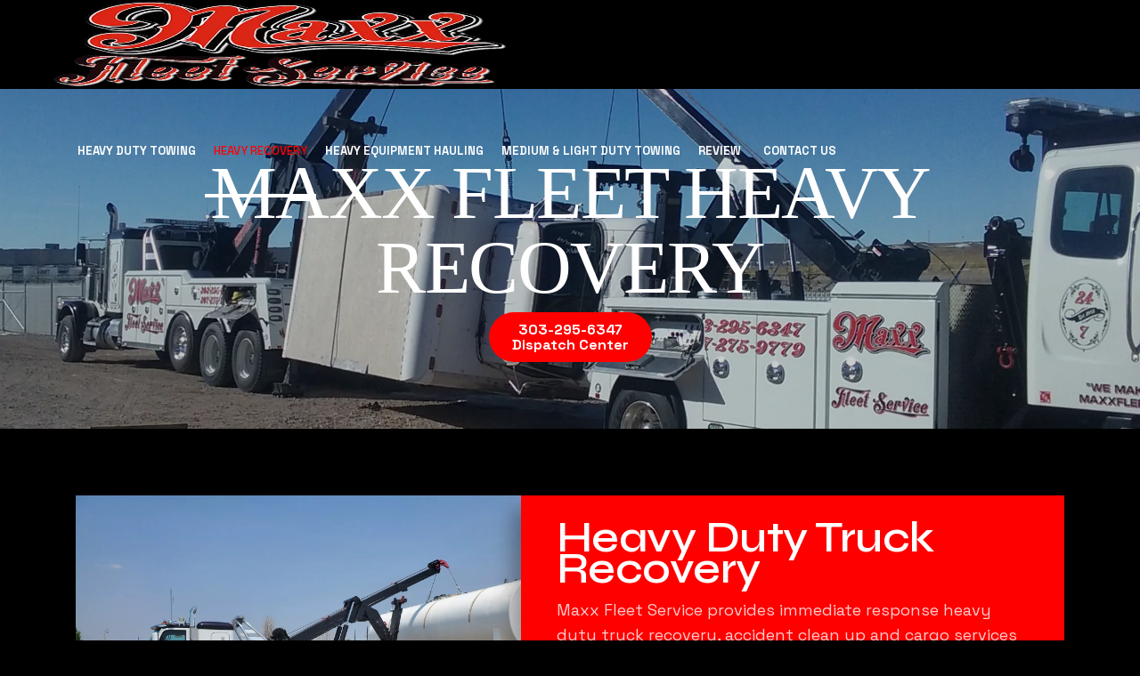

--- FILE ---
content_type: text/html; charset=utf-8
request_url: https://maxxfleetservice.com/heavy-recovery
body_size: 18958
content:
<!doctype html>
<html lang="en-gb" dir="ltr">
<head>
<meta name="viewport" content="width=device-width, initial-scale=1, shrink-to-fit=no">
<meta charset="utf-8">
<meta name="robots" content="index, follow">
<meta name="description" content="Maxx Fleet Service provides immediate response heavy duty truck recovery, accident clean up and cargo services in Metro Denver &amp; throughout Colorado. Their team of trained recovery professionals is prepared for any recovery situation. ">
<meta name="generator" content="MYOB">
<link rel="preload" href="/images/jch-optimize/ng/images_maxxlogo__s1.webp" as="image" imagesrcset="https://maxxfleetservice.com/images/jch-optimize/ng/images_maxxlogo__s1.webp 1x" imagesizes="(max-width: 576px) 576px, (max-width: 768px) 768px, 769px" fetchpriority="high" class="jchoptimize-auto-lcp">
<title>HEAVY RECOVERY</title>
<link href="/images/favicon1.ico" rel="icon" type="image/vnd.microsoft.icon">
<link href="https://fonts.googleapis.com/css?family=&quot;Anton&quot;:100,100italic,200,200italic,300,300italic,400,400italic,500,500italic,600,600italic,700,700italic,800,800italic,900,900italic&amp;display=swap" rel="stylesheet">
<link href="//fonts.googleapis.com/css?family=Space Grotesk:100,100i,200,200i,300,300i,400,400i,500,500i,600,600i,700,700i,800,800i,900,900i&amp;subset=latin&amp;display=swap" rel="stylesheet" media="none" onload="media=&quot;all&quot;">
<link href="//fonts.googleapis.com/css?family=Syne:100,100i,200,200i,300,300i,400,400i,500,500i,600,600i,700,700i,800,800i,900,900i&amp;subset=latin&amp;display=swap" rel="stylesheet" media="none" onload="media=&quot;all&quot;">
<script type="application/json" class="joomla-script-options new">{"data":{"breakpoints":{"tablet":991,"mobile":480},"header":{"stickyOffset":"100"}},"joomla.jtext":{"ERROR":"Error","MESSAGE":"Message","NOTICE":"Notice","WARNING":"Warning","JCLOSE":"Close","JOK":"OK","JOPEN":"Open"},"system.paths":{"root":"","rootFull":"https:\/\/maxxfleetservice.com\/","base":"","baseFull":"https:\/\/maxxfleetservice.com\/"},"csrf.token":"0e06a1946d98f5b38aa40e758ecabc4d","plg_system_schedulerunner":{"interval":300}}</script>
<meta property="article:author" content="Technical Developer"/>
<meta property="article:published_time" content="2023-05-11 03:35:04"/>
<meta property="article:modified_time" content="2024-01-15 20:17:40"/>
<meta property="og:locale" content="en-GB" />
<meta property="og:title" content="HEAVY RECOVERY" />
<meta property="og:type" content="website" />
<meta property="og:url" content="https://maxxfleetservice.com/heavy-recovery" />
<meta property="og:site_name" content="Maxx Fleet Service" />
<meta property="og:image" content="https://maxxfleetservice.com/" />
<meta property="og:image:width" content="1200" />
<meta property="og:image:height" content="630" />
<meta property="og:image:alt" content="" />
<meta name="twitter:card" content="summary" />
<meta name="twitter:title" content="HEAVY RECOVERY" />
<meta name="twitter:site" content="@Maxx Fleet Service" />
<meta name="twitter:image" content="https://maxxfleetservice.com/" />
<link href="https://maxxfleetservice.com/heavy-recovery" rel="canonical" />
<style class="jchoptimize-critical-css" id="0af382f8844f72506256a68bdf1745728600bc43e7cd89d7f1eda9296ccc881c">:host,:root{--fa-style-family-brands:'Font Awesome 6 Brands';--fa-font-brands:normal 400 1em/1 'Font Awesome 6 Brands';--fa-style-family-classic:'Font Awesome 6 Free';--fa-font-regular:normal 400 1em/1 'Font Awesome 6 Free';--fa-style-family-classic:'Font Awesome 6 Free';--fa-font-solid:normal 900 1em/1 'Font Awesome 6 Free'}</style>
<style class="jchoptimize-critical-css" id="0af382f8844f72506256a68bdf174572f80f8d6787c38bf12b85f4efaccbe907">#sp-page-builder{position:relative}#sp-page-builder .sp-pagebuilder-page-edit:active,#sp-page-builder .sp-pagebuilder-page-edit:focus,#sp-page-builder .sp-pagebuilder-page-edit:hover{color:#000;background:#fff;border-color:rgba(0,0,0,.2)}#sp-page-builder .page-content .sppb-section,#sp-page-builder .sppb-section,.mod-sppagebuilder .sppb-section{z-index:1;position:relative}#sp-page-builder .page-content .sppb-section,#sp-page-builder .sppb-section{will-change:top}#sp-page-builder .page-content .sppb-section:not(div.sppb-section):first-child{margin-top:0}.com-sppagebuilder.view-form.layout-edit.off-canvas-menu-init{position:inherit}@media all and (forced-colors:active){.sppb-carousel-inner>.sppb-item>a>img,.sppb-carousel-inner>.sppb-item>img,.sppb-img-responsive{width:100%}}.sppb-addon-image-overlay-icon:active,.sppb-addon-image-overlay-icon:focus,.sppb-addon-image-overlay-icon:hover{text-decoration:none;color:#fff;background:#000;outline:0}*{-webkit-box-sizing:border-box;-moz-box-sizing:border-box;box-sizing:border-box}:after,:before{-webkit-box-sizing:border-box;-moz-box-sizing:border-box;box-sizing:border-box}img{vertical-align:middle}.sppb-carousel-inner>.sppb-item>a>img,.sppb-carousel-inner>.sppb-item>img,.sppb-img-responsive{display:block;max-width:100%;height:auto}.sp-pagebuilder-row,.sppb-row{display:-ms-flexbox;display:flex;-ms-flex-wrap:wrap;flex-wrap:wrap;margin-right:-15px;margin-left:-15px}.sppb-col,.sppb-col-auto,.sppb-col-lg,.sppb-col-lg-1,.sppb-col-lg-10,.sppb-col-lg-11,.sppb-col-lg-12,.sppb-col-lg-2,.sppb-col-lg-3,.sppb-col-lg-4,.sppb-col-lg-5,.sppb-col-lg-6,.sppb-col-lg-7,.sppb-col-lg-8,.sppb-col-lg-9,.sppb-col-lg-auto,.sppb-col-md,.sppb-col-md-1,.sppb-col-md-10,.sppb-col-md-11,.sppb-col-md-12,.sppb-col-md-2,.sppb-col-md-3,.sppb-col-md-4,.sppb-col-md-5,.sppb-col-md-6,.sppb-col-md-7,.sppb-col-md-8,.sppb-col-md-9,.sppb-col-md-auto,.sppb-col-sm,.sppb-col-sm-1,.sppb-col-sm-10,.sppb-col-sm-11,.sppb-col-sm-12,.sppb-col-sm-2,.sppb-col-sm-3,.sppb-col-sm-4,.sppb-col-sm-5,.sppb-col-sm-6,.sppb-col-sm-7,.sppb-col-sm-8,.sppb-col-sm-9,.sppb-col-sm-auto,.sppb-col-xl,.sppb-col-xl-1,.sppb-col-xl-10,.sppb-col-xl-11,.sppb-col-xl-12,.sppb-col-xl-2,.sppb-col-xl-3,.sppb-col-xl-4,.sppb-col-xl-5,.sppb-col-xl-6,.sppb-col-xl-7,.sppb-col-xl-8,.sppb-col-xl-9,.sppb-col-xl-auto,.sppb-col-xs-1,.sppb-col-xs-10,.sppb-col-xs-11,.sppb-col-xs-12,.sppb-col-xs-2,.sppb-col-xs-3,.sppb-col-xs-4,.sppb-col-xs-5,.sppb-col-xs-6,.sppb-col-xs-7,.sppb-col-xs-8,.sppb-col-xs-9,.sppb-row-column{position:relative;width:100%;min-height:1px;padding-right:15px;padding-left:15px}@media (min-width:768px){.sppb-col-sm-6{-ms-flex:0 0 50%;flex:0 0 50%;max-width:50%}}.sppb-column,.sppb-column-addons{position:relative;z-index:1;width:100%}.sppb-column{width:100%;height:100%;display:-ms-flexbox;display:flex;-ms-flex-wrap:wrap;flex-wrap:wrap}.sppb-row-overlay{position:absolute;top:0;left:0;right:0;bottom:0;background-position:center center;background-repeat:repeat;z-index:1}.sp-pagebuilder-section-inner .sppb-row,.sppb-container-inner,.sppb-row-container{position:relative;z-index:3}.sppb-btn{display:inline-block;font-weight:400;text-align:center;white-space:pre-line;vertical-align:middle;-webkit-user-select:none;-moz-user-select:none;-ms-user-select:none;user-select:none;border:1px solid transparent;padding:8px 12px;font-size:16px;line-height:1.25;border-radius:4px;transition:all .15s ease-in-out;cursor:pointer}.sppb-btn.active,.sppb-btn:active{background-image:none}.show>.sppb-btn-default.dropdown-toggle,.sppb-btn-default.active,.sppb-btn-default:active{background-color:#d7dadd;background-image:none;border-color:#d7dadd}.show>.sppb-btn-default.sppb-btn-outline.dropdown-toggle,.sppb-btn-default.sppb-btn-outline.active,.sppb-btn-default.sppb-btn-outline:active{color:#010101;background-color:#eff1f4;border-color:#eff1f4}.show>.sppb-btn-primary.dropdown-toggle,.sppb-btn-primary.active,.sppb-btn-primary:active{background-color:#1e58d6;background-image:none;border-color:#1e58d6}.show>.sppb-btn-primary.sppb-btn-outline.dropdown-toggle,.sppb-btn-primary.sppb-btn-outline.active,.sppb-btn-primary.sppb-btn-outline:active{color:#fff;background-color:#3071ff;border-color:#3071ff}.show>.sppb-btn-secondary.dropdown-toggle,.sppb-btn-secondary.active,.sppb-btn-secondary:active{background-color:#7a8793;background-image:none;border-color:#7a8793}.show>.sppb-btn-secondary.sppb-btn-outline.dropdown-toggle,.sppb-btn-secondary.sppb-btn-outline.active,.sppb-btn-secondary.sppb-btn-outline:active{color:#fff;background-color:#98a7b5;border-color:#98a7b5}.show>.sppb-btn-success.dropdown-toggle,.sppb-btn-success.active,.sppb-btn-success:active{background-color:#1fae51;background-image:none;border-color:#1fae51}.show>.sppb-btn-success.sppb-btn-outline.dropdown-toggle,.sppb-btn-success.sppb-btn-outline.active,.sppb-btn-success.sppb-btn-outline:active{color:#fff;background-color:#23cf5f;border-color:#23cf5f}.show>.sppb-btn-info.dropdown-toggle,.sppb-btn-info.active,.sppb-btn-info:active{background-color:#09aeae;background-image:none;border-color:#09aeae}.show>.sppb-btn-info.sppb-btn-outline.dropdown-toggle,.sppb-btn-info.sppb-btn-outline.active,.sppb-btn-info.sppb-btn-outline:active{color:#fff;background-color:#0ac9c9;border-color:#0ac9c9}.show>.sppb-btn-warning.dropdown-toggle,.sppb-btn-warning.active,.sppb-btn-warning:active{background-color:#e6bc15;background-image:none;border-color:#e6bc15}.show>.sppb-btn-warning.sppb-btn-outline.dropdown-toggle,.sppb-btn-warning.sppb-btn-outline.active,.sppb-btn-warning.sppb-btn-outline:active{color:#fff;background-color:#ffd012;border-color:#ffd012}.show>.sppb-btn-danger.dropdown-toggle,.sppb-btn-danger.active,.sppb-btn-danger:active{background-color:#d72503;background-image:none;border-color:#d72503}.show>.sppb-btn-danger.sppb-btn-outline.dropdown-toggle,.sppb-btn-danger.sppb-btn-outline.active,.sppb-btn-danger.sppb-btn-outline:active{color:#fff;background-color:#ff2b02;border-color:#ff2b02}.show>.sppb-btn-dark.dropdown-toggle,.sppb-btn-dark.active,.sppb-btn-dark:active{background-color:#23272b;background-image:none;border-color:#1d2124}.show>.sppb-btn-dark.sppb-btn-outline.dropdown-toggle,.sppb-btn-dark.sppb-btn-outline.active,.sppb-btn-dark.sppb-btn-outline:active{color:#fff;background-color:#343a40;border-color:#343a40}.sppb-btn-link,.sppb-btn-link.active,.sppb-btn-link:active,.sppb-btn-link:disabled{background-color:transparent}.sppb-btn-link,.sppb-btn-link:active,.sppb-btn-link:focus{border-color:transparent;box-shadow:none}.sppb-btn-round{border-radius:100px}.sppb-alert-primary .alert-link,.sppb-alert-primary .alert-link:active,.sppb-alert-primary .alert-link:focus,.sppb-alert-primary .alert-link:hover,.sppb-alert-primary a,.sppb-alert-primary a:active,.sppb-alert-primary a:focus,.sppb-alert-primary a:hover{color:#3071ff;font-weight:700}.sppb-alert-light .alert-link,.sppb-alert-light .alert-link:active,.sppb-alert-light .alert-link:focus,.sppb-alert-light .alert-link:hover,.sppb-alert-light a,.sppb-alert-light a:active,.sppb-alert-light a:focus,.sppb-alert-light a:hover{font-weight:700}.sppb-alert-dark .alert-link,.sppb-alert-dark .alert-link:active,.sppb-alert-dark .alert-link:focus,.sppb-alert-dark .alert-link:hover,.sppb-alert-dark a,.sppb-alert-dark a:active,.sppb-alert-dark a:focus,.sppb-alert-dark a:hover{font-weight:700}.sppb-alert-success .alert-link,.sppb-alert-success .alert-link:active,.sppb-alert-success .alert-link:focus,.sppb-alert-success .alert-link:hover,.sppb-alert-success a,.sppb-alert-success a:active,.sppb-alert-success a:focus,.sppb-alert-success a:hover{color:#23cf5f;font-weight:700}.sppb-alert-info .alert-link,.sppb-alert-info .alert-link:active,.sppb-alert-info .alert-link:focus,.sppb-alert-info .alert-link:hover,.sppb-alert-info a,.sppb-alert-info a:active,.sppb-alert-info a:focus,.sppb-alert-info a:hover{color:#0ac9c9;font-weight:700}.sppb-alert-warning .alert-link,.sppb-alert-warning .alert-link:active,.sppb-alert-warning .alert-link:focus,.sppb-alert-warning .alert-link:hover,.sppb-alert-warning a,.sppb-alert-warning a:active,.sppb-alert-warning a:focus,.sppb-alert-warning a:hover{color:#f5a623;font-weight:700}.sppb-alert-danger .alert-link,.sppb-alert-danger .alert-link:active,.sppb-alert-danger .alert-link:focus,.sppb-alert-danger .alert-link:hover,.sppb-alert-danger a,.sppb-alert-danger a:active,.sppb-alert-danger a:focus,.sppb-alert-danger a:hover{color:#ff2b02;font-weight:700}.clearfix:after,.clearfix:before,.sp-pagebuilder-row:after,.sp-pagebuilder-row:before,.sppb-container-fluid:after,.sppb-container-fluid:before,.sppb-container:after,.sppb-container:before,.sppb-nav:after,.sppb-nav:before,.sppb-panel-body:after,.sppb-panel-body:before{content:" ";display:table}.clearfix:after,.sp-pagebuilder-row:after,.sppb-container-fluid:after,.sppb-container:after,.sppb-nav:after,.sppb-panel-body:after{clear:both}@media (max-width:575.98px){.sppb-hidden-xs{display:none!important}}@media (min-width:576px) and (max-width:767.98px){.sppb-hidden-sm{display:none!important}}@media (min-width:768px) and (max-width:991.98px){.sppb-hidden-md{display:none!important}}@media (min-width:992px) and (max-width:1199.98px){.sppb-hidden-lg{display:none!important}}.sppb-addon-social-share ul li a:active,.sppb-addon-social-share ul li a:focus,.sppb-addon-social-share ul li a:hover{text-decoration:none}.sppb-addon-title{display:inline-block}.sppb-addon-image-layout-image.image-fit,.sppb-img-responsive.image-fit{width:100%}.sppb-addon-image-layout-wrap{display:flex;flex-wrap:wrap;position:relative}.sppb-addon-image-layout-content{background:#f1f1f1;padding:30px 40px 40px}.image-layout-preset-style-card .sppb-row,.image-layout-preset-style-collage .sppb-row,.image-layout-preset-style-overlap .sppb-row{margin:0;width:100%}.image-layout-preset-style-collage .sppb-col-sm-6,.image-layout-preset-style-overlap .sppb-col-sm-6{padding:0}.image-layout-preset-style-collage .sppb-addon-image-layout-content{margin-left:-10%;box-shadow:-10px 15px 20px 0 rgba(0,0,0,.3);background:-webkit-linear-gradient(225deg,rgba(38,51,159,.95) 0,rgba(61,59,136,.95) 100%) transparent;background:linear-gradient(225deg,rgba(38,51,159,.95) 0,rgba(61,59,136,.95) 100%) transparent;position:relative;z-index:1}.image-layout-preset-style-collage .sppb-image-layout-title{font-size:30px;line-height:35px;color:#fff}.image-layout-preset-style-collage .sppb-addon-image-layout-text{color:rgba(255,255,255,.8)}.collage-content-vertical-center{display:flex;flex-wrap:wrap;align-items:center}@media (max-width:767px){.image-layout-preset-style-collage .sppb-addon-image-layout-content{margin-top:auto;margin-left:auto;margin-bottom:auto;display:block}}.sppb-form-builder-range input[type=range]:active+output{display:block;transform:translateX(-50%)}.sppb-row-container{width:100%;margin-right:auto;margin-left:auto;padding-left:15px;padding-right:15px}@media (min-width:576px){.sppb-row-container{max-width:540px}}@media (min-width:768px){.sppb-row-container{max-width:720px}}@media (min-width:992px){.sppb-row-container{max-width:960px}}@media (min-width:1200px){.sppb-row-container{max-width:1140px}}.sppb-sr-only-focusable:active,.sppb-sr-only-focusable:focus{position:static;width:auto;height:auto;overflow:visible;clip:auto;white-space:normal}.sppb-popover-content-link.sppb-button-default:active{background-color:rgba(0,0,0,0);color:#9f7d5b;border-color:#9f7d5b}.sppb-popover-content-link.sppb-button-primary:active,.sppb-popover-content-link.sppb-button-primary:hover{background-color:#293945;color:#faf9f1;border-color:transparent}.sppb-popover-content-link.sppb-button-secondary:active,.sppb-popover-content-link.sppb-button-secondary:hover{background-color:#a68563;color:#faf9f1;border-color:transparent}.sppb-popover-content-link.sppb-button-danger:active,.sppb-popover-content-link.sppb-button-danger:hover{background-color:#dd222c;color:#faf9f1;border-color:transparent}.sppb-popover-content-link.sppb-button-text:active,.sppb-popover-content-link.sppb-button-text:hover{color:#142131}</style>
<style class="jchoptimize-critical-css" id="0af382f8844f72506256a68bdf174572bb25d3217701798fac43b62ae94a9681">.mfp-close:active{top:1px}.mfp-arrow:active{margin-top:-54px}</style>
<style class="jchoptimize-critical-css" id="0af382f8844f72506256a68bdf1745724140108da1e094b8023b48c241b90716">:root{--bs-blue:#0d6efd;--bs-indigo:#6610f2;--bs-purple:#6f42c1;--bs-pink:#d63384;--bs-red:#dc3545;--bs-orange:#fd7e14;--bs-yellow:#ffc107;--bs-green:#198754;--bs-teal:#20c997;--bs-cyan:#0dcaf0;--bs-white:#fff;--bs-gray:#6c757d;--bs-gray-dark:#343a40;--bs-gray-100:#f8f9fa;--bs-gray-200:#e9ecef;--bs-gray-300:#dee2e6;--bs-gray-400:#ced4da;--bs-gray-500:#adb5bd;--bs-gray-600:#6c757d;--bs-gray-700:#495057;--bs-gray-800:#343a40;--bs-gray-900:#212529;--bs-primary:#0d6efd;--bs-secondary:#6c757d;--bs-success:#198754;--bs-info:#0dcaf0;--bs-warning:#ffc107;--bs-danger:#dc3545;--bs-light:#f8f9fa;--bs-dark:#212529;--bs-primary-rgb:13,110,253;--bs-secondary-rgb:108,117,125;--bs-success-rgb:25,135,84;--bs-info-rgb:13,202,240;--bs-warning-rgb:255,193,7;--bs-danger-rgb:220,53,69;--bs-light-rgb:248,249,250;--bs-dark-rgb:33,37,41;--bs-white-rgb:255,255,255;--bs-black-rgb:0,0,0;--bs-body-color-rgb:33,37,41;--bs-body-bg-rgb:255,255,255;--bs-font-sans-serif:system-ui,-apple-system,"Segoe UI",Roboto,"Helvetica Neue",Arial,"Noto Sans","Liberation Sans",sans-serif,"Apple Color Emoji","Segoe UI Emoji","Segoe UI Symbol","Noto Color Emoji";--bs-font-monospace:SFMono-Regular,Menlo,Monaco,Consolas,"Liberation Mono","Courier New",monospace;--bs-gradient:linear-gradient(180deg,rgba(255,255,255,0.15),rgba(255,255,255,0));--bs-body-font-family:var(--bs-font-sans-serif);--bs-body-font-size:1rem;--bs-body-font-weight:400;--bs-body-line-height:1.5;--bs-body-color:#212529;--bs-body-bg:#fff}*,::after,::before{box-sizing:border-box}@media (prefers-reduced-motion:no-preference){:root{scroll-behavior:smooth}}body{margin:0;font-family:var(--bs-body-font-family);font-size:var(--bs-body-font-size);font-weight:var(--bs-body-font-weight);line-height:var(--bs-body-line-height);color:var(--bs-body-color);text-align:var(--bs-body-text-align);background-color:var(--bs-body-bg);-webkit-text-size-adjust:100%;-webkit-tap-highlight-color:transparent}.h1,.h2,.h3,.h4,.h5,.h6,h1,h2,h3,h4,h5,h6{margin-top:0;margin-bottom:.5rem;font-weight:500;line-height:1.2}.h1,h1{font-size:calc(1.375rem + 1.5vw)}@media (min-width:1200px){.h1,h1{font-size:2.5rem}}.h2,h2{font-size:calc(1.325rem + .9vw)}@media (min-width:1200px){.h2,h2{font-size:2rem}}.h3,h3{font-size:calc(1.3rem + .6vw)}@media (min-width:1200px){.h3,h3{font-size:1.75rem}}p{margin-top:0;margin-bottom:1rem}ol,ul{padding-left:2rem}dl,ol,ul{margin-top:0;margin-bottom:1rem}ol ol,ol ul,ul ol,ul ul{margin-bottom:0}a{color:#0d6efd;text-decoration:underline}img,svg{vertical-align:middle}::-moz-focus-inner{padding:0;border-style:none}::-webkit-datetime-edit-day-field,::-webkit-datetime-edit-fields-wrapper,::-webkit-datetime-edit-hour-field,::-webkit-datetime-edit-minute,::-webkit-datetime-edit-month-field,::-webkit-datetime-edit-text,::-webkit-datetime-edit-year-field{padding:0}::-webkit-inner-spin-button{height:auto}::-webkit-search-decoration{-webkit-appearance:none}::-webkit-color-swatch-wrapper{padding:0}::-webkit-file-upload-button{font:inherit}::file-selector-button{font:inherit}::-webkit-file-upload-button{font:inherit;-webkit-appearance:button}.list-unstyled{padding-left:0;list-style:none}.container,.container-fluid,.container-lg,.container-md,.container-sm,.container-xl,.container-xxl{width:100%;padding-right:var(--bs-gutter-x,.75rem);padding-left:var(--bs-gutter-x,.75rem);margin-right:auto;margin-left:auto}.row{--bs-gutter-x:1.5rem;--bs-gutter-y:0;display:flex;flex-wrap:wrap;margin-top:calc(-1 * var(--bs-gutter-y));margin-right:calc(-.5 * var(--bs-gutter-x));margin-left:calc(-.5 * var(--bs-gutter-x))}.row>*{flex-shrink:0;width:100%;max-width:100%;padding-right:calc(var(--bs-gutter-x) * .5);padding-left:calc(var(--bs-gutter-x) * .5);margin-top:var(--bs-gutter-y)}.col-auto{flex:0 0 auto;width:auto}@media (min-width:992px){.col-lg-12{flex:0 0 auto;width:100%}}@media (min-width:1200px){.col-xl-12{flex:0 0 auto;width:100%}}.form-check-input:active{filter:brightness(90%)}.form-range::-webkit-slider-thumb:active{background-color:#b6d4fe}.form-range::-moz-range-thumb:active{background-color:#b6d4fe}.btn-check:active+.btn-primary,.btn-check:checked+.btn-primary,.btn-primary.active,.btn-primary:active,.show>.btn-primary.dropdown-toggle{color:#fff;background-color:#0a58ca;border-color:#0a53be}.btn-check:active+.btn-primary:focus,.btn-check:checked+.btn-primary:focus,.btn-primary.active:focus,.btn-primary:active:focus,.show>.btn-primary.dropdown-toggle:focus{box-shadow:0 0 0 .25rem rgba(49,132,253,.5)}.btn-check:active+.btn-secondary,.btn-check:checked+.btn-secondary,.btn-secondary.active,.btn-secondary:active,.show>.btn-secondary.dropdown-toggle{color:#fff;background-color:#565e64;border-color:#51585e}.btn-check:active+.btn-secondary:focus,.btn-check:checked+.btn-secondary:focus,.btn-secondary.active:focus,.btn-secondary:active:focus,.show>.btn-secondary.dropdown-toggle:focus{box-shadow:0 0 0 .25rem rgba(130,138,145,.5)}.btn-check:active+.btn-success,.btn-check:checked+.btn-success,.btn-success.active,.btn-success:active,.show>.btn-success.dropdown-toggle{color:#fff;background-color:#146c43;border-color:#13653f}.btn-check:active+.btn-success:focus,.btn-check:checked+.btn-success:focus,.btn-success.active:focus,.btn-success:active:focus,.show>.btn-success.dropdown-toggle:focus{box-shadow:0 0 0 .25rem rgba(60,153,110,.5)}.btn-check:active+.btn-info,.btn-check:checked+.btn-info,.btn-info.active,.btn-info:active,.show>.btn-info.dropdown-toggle{color:#000;background-color:#3dd5f3;border-color:#25cff2}.btn-check:active+.btn-info:focus,.btn-check:checked+.btn-info:focus,.btn-info.active:focus,.btn-info:active:focus,.show>.btn-info.dropdown-toggle:focus{box-shadow:0 0 0 .25rem rgba(11,172,204,.5)}.btn-check:active+.btn-warning,.btn-check:checked+.btn-warning,.btn-warning.active,.btn-warning:active,.show>.btn-warning.dropdown-toggle{color:#000;background-color:#ffcd39;border-color:#ffc720}.btn-check:active+.btn-warning:focus,.btn-check:checked+.btn-warning:focus,.btn-warning.active:focus,.btn-warning:active:focus,.show>.btn-warning.dropdown-toggle:focus{box-shadow:0 0 0 .25rem rgba(217,164,6,.5)}.btn-check:active+.btn-danger,.btn-check:checked+.btn-danger,.btn-danger.active,.btn-danger:active,.show>.btn-danger.dropdown-toggle{color:#fff;background-color:#b02a37;border-color:#a52834}.btn-check:active+.btn-danger:focus,.btn-check:checked+.btn-danger:focus,.btn-danger.active:focus,.btn-danger:active:focus,.show>.btn-danger.dropdown-toggle:focus{box-shadow:0 0 0 .25rem rgba(225,83,97,.5)}.btn-check:active+.btn-light,.btn-check:checked+.btn-light,.btn-light.active,.btn-light:active,.show>.btn-light.dropdown-toggle{color:#000;background-color:#f9fafb;border-color:#f9fafb}.btn-check:active+.btn-light:focus,.btn-check:checked+.btn-light:focus,.btn-light.active:focus,.btn-light:active:focus,.show>.btn-light.dropdown-toggle:focus{box-shadow:0 0 0 .25rem rgba(211,212,213,.5)}.btn-check:active+.btn-dark,.btn-check:checked+.btn-dark,.btn-dark.active,.btn-dark:active,.show>.btn-dark.dropdown-toggle{color:#fff;background-color:#1a1e21;border-color:#191c1f}.btn-check:active+.btn-dark:focus,.btn-check:checked+.btn-dark:focus,.btn-dark.active:focus,.btn-dark:active:focus,.show>.btn-dark.dropdown-toggle:focus{box-shadow:0 0 0 .25rem rgba(66,70,73,.5)}.btn-check:active+.btn-outline-primary,.btn-check:checked+.btn-outline-primary,.btn-outline-primary.active,.btn-outline-primary.dropdown-toggle.show,.btn-outline-primary:active{color:#fff;background-color:#0d6efd;border-color:#0d6efd}.btn-check:active+.btn-outline-primary:focus,.btn-check:checked+.btn-outline-primary:focus,.btn-outline-primary.active:focus,.btn-outline-primary.dropdown-toggle.show:focus,.btn-outline-primary:active:focus{box-shadow:0 0 0 .25rem rgba(13,110,253,.5)}.btn-check:active+.btn-outline-secondary,.btn-check:checked+.btn-outline-secondary,.btn-outline-secondary.active,.btn-outline-secondary.dropdown-toggle.show,.btn-outline-secondary:active{color:#fff;background-color:#6c757d;border-color:#6c757d}.btn-check:active+.btn-outline-secondary:focus,.btn-check:checked+.btn-outline-secondary:focus,.btn-outline-secondary.active:focus,.btn-outline-secondary.dropdown-toggle.show:focus,.btn-outline-secondary:active:focus{box-shadow:0 0 0 .25rem rgba(108,117,125,.5)}.btn-check:active+.btn-outline-success,.btn-check:checked+.btn-outline-success,.btn-outline-success.active,.btn-outline-success.dropdown-toggle.show,.btn-outline-success:active{color:#fff;background-color:#198754;border-color:#198754}.btn-check:active+.btn-outline-success:focus,.btn-check:checked+.btn-outline-success:focus,.btn-outline-success.active:focus,.btn-outline-success.dropdown-toggle.show:focus,.btn-outline-success:active:focus{box-shadow:0 0 0 .25rem rgba(25,135,84,.5)}.btn-check:active+.btn-outline-info,.btn-check:checked+.btn-outline-info,.btn-outline-info.active,.btn-outline-info.dropdown-toggle.show,.btn-outline-info:active{color:#000;background-color:#0dcaf0;border-color:#0dcaf0}.btn-check:active+.btn-outline-info:focus,.btn-check:checked+.btn-outline-info:focus,.btn-outline-info.active:focus,.btn-outline-info.dropdown-toggle.show:focus,.btn-outline-info:active:focus{box-shadow:0 0 0 .25rem rgba(13,202,240,.5)}.btn-check:active+.btn-outline-warning,.btn-check:checked+.btn-outline-warning,.btn-outline-warning.active,.btn-outline-warning.dropdown-toggle.show,.btn-outline-warning:active{color:#000;background-color:#ffc107;border-color:#ffc107}.btn-check:active+.btn-outline-warning:focus,.btn-check:checked+.btn-outline-warning:focus,.btn-outline-warning.active:focus,.btn-outline-warning.dropdown-toggle.show:focus,.btn-outline-warning:active:focus{box-shadow:0 0 0 .25rem rgba(255,193,7,.5)}.btn-check:active+.btn-outline-danger,.btn-check:checked+.btn-outline-danger,.btn-outline-danger.active,.btn-outline-danger.dropdown-toggle.show,.btn-outline-danger:active{color:#fff;background-color:#dc3545;border-color:#dc3545}.btn-check:active+.btn-outline-danger:focus,.btn-check:checked+.btn-outline-danger:focus,.btn-outline-danger.active:focus,.btn-outline-danger.dropdown-toggle.show:focus,.btn-outline-danger:active:focus{box-shadow:0 0 0 .25rem rgba(220,53,69,.5)}.btn-check:active+.btn-outline-light,.btn-check:checked+.btn-outline-light,.btn-outline-light.active,.btn-outline-light.dropdown-toggle.show,.btn-outline-light:active{color:#000;background-color:#f8f9fa;border-color:#f8f9fa}.btn-check:active+.btn-outline-light:focus,.btn-check:checked+.btn-outline-light:focus,.btn-outline-light.active:focus,.btn-outline-light.dropdown-toggle.show:focus,.btn-outline-light:active:focus{box-shadow:0 0 0 .25rem rgba(248,249,250,.5)}.btn-check:active+.btn-outline-dark,.btn-check:checked+.btn-outline-dark,.btn-outline-dark.active,.btn-outline-dark.dropdown-toggle.show,.btn-outline-dark:active{color:#fff;background-color:#212529;border-color:#212529}.btn-check:active+.btn-outline-dark:focus,.btn-check:checked+.btn-outline-dark:focus,.btn-outline-dark.active:focus,.btn-outline-dark.dropdown-toggle.show:focus,.btn-outline-dark:active:focus{box-shadow:0 0 0 .25rem rgba(33,37,41,.5)}.dropdown-item.active,.dropdown-item:active{color:#fff;text-decoration:none;background-color:#0d6efd}.dropdown-menu-dark .dropdown-item.active,.dropdown-menu-dark .dropdown-item:active{color:#fff;background-color:#0d6efd}.btn-group-vertical>.btn-check:checked+.btn,.btn-group-vertical>.btn-check:focus+.btn,.btn-group-vertical>.btn.active,.btn-group-vertical>.btn:active,.btn-group-vertical>.btn:focus,.btn-group-vertical>.btn:hover,.btn-group>.btn-check:checked+.btn,.btn-group>.btn-check:focus+.btn,.btn-group>.btn.active,.btn-group>.btn:active,.btn-group>.btn:focus,.btn-group>.btn:hover{z-index:1}@media (min-width:576px){.navbar-expand-sm .offcanvas-header{display:none}.navbar-expand-sm .offcanvas{position:inherit;bottom:0;z-index:1000;flex-grow:1;visibility:visible!important;background-color:transparent;border-right:0;border-left:0;transition:none;transform:none}.navbar-expand-sm .offcanvas-bottom,.navbar-expand-sm .offcanvas-top{height:auto;border-top:0;border-bottom:0}.navbar-expand-sm .offcanvas-body{display:flex;flex-grow:0;padding:0;overflow-y:visible}}@media (min-width:768px){.navbar-expand-md .offcanvas-header{display:none}.navbar-expand-md .offcanvas{position:inherit;bottom:0;z-index:1000;flex-grow:1;visibility:visible!important;background-color:transparent;border-right:0;border-left:0;transition:none;transform:none}.navbar-expand-md .offcanvas-bottom,.navbar-expand-md .offcanvas-top{height:auto;border-top:0;border-bottom:0}.navbar-expand-md .offcanvas-body{display:flex;flex-grow:0;padding:0;overflow-y:visible}}@media (min-width:992px){.navbar-expand-lg .offcanvas-header{display:none}.navbar-expand-lg .offcanvas{position:inherit;bottom:0;z-index:1000;flex-grow:1;visibility:visible!important;background-color:transparent;border-right:0;border-left:0;transition:none;transform:none}.navbar-expand-lg .offcanvas-bottom,.navbar-expand-lg .offcanvas-top{height:auto;border-top:0;border-bottom:0}.navbar-expand-lg .offcanvas-body{display:flex;flex-grow:0;padding:0;overflow-y:visible}}@media (min-width:1200px){.navbar-expand-xl .offcanvas-header{display:none}.navbar-expand-xl .offcanvas{position:inherit;bottom:0;z-index:1000;flex-grow:1;visibility:visible!important;background-color:transparent;border-right:0;border-left:0;transition:none;transform:none}.navbar-expand-xl .offcanvas-bottom,.navbar-expand-xl .offcanvas-top{height:auto;border-top:0;border-bottom:0}.navbar-expand-xl .offcanvas-body{display:flex;flex-grow:0;padding:0;overflow-y:visible}}@media (min-width:1400px){.navbar-expand-xxl .offcanvas-header{display:none}.navbar-expand-xxl .offcanvas{position:inherit;bottom:0;z-index:1000;flex-grow:1;visibility:visible!important;background-color:transparent;border-right:0;border-left:0;transition:none;transform:none}.navbar-expand-xxl .offcanvas-bottom,.navbar-expand-xxl .offcanvas-top{height:auto;border-top:0;border-bottom:0}.navbar-expand-xxl .offcanvas-body{display:flex;flex-grow:0;padding:0;overflow-y:visible}}.navbar-expand .offcanvas-header{display:none}.navbar-expand .offcanvas{position:inherit;bottom:0;z-index:1000;flex-grow:1;visibility:visible!important;background-color:transparent;border-right:0;border-left:0;transition:none;transform:none}.navbar-expand .offcanvas-bottom,.navbar-expand .offcanvas-top{height:auto;border-top:0;border-bottom:0}.navbar-expand .offcanvas-body{display:flex;flex-grow:0;padding:0;overflow-y:visible}.list-group-item-action:active{color:#212529;background-color:#e9ecef}.offcanvas{position:fixed;bottom:0;z-index:1045;display:flex;flex-direction:column;max-width:100%;visibility:hidden;background-color:#fff;background-clip:padding-box;outline:0;transition:transform .3s ease-in-out}@media (prefers-reduced-motion:reduce){.offcanvas{transition:none}}.offcanvas-backdrop{position:fixed;top:0;left:0;z-index:1040;width:100vw;height:100vh;background-color:#000}.offcanvas-backdrop.fade{opacity:0}.offcanvas-backdrop.show{opacity:.5}.offcanvas-header{display:flex;align-items:center;justify-content:space-between;padding:1rem 1rem}.offcanvas-header .btn-close{padding:.5rem .5rem;margin-top:-.5rem;margin-right:-.5rem;margin-bottom:-.5rem}.offcanvas-title{margin-bottom:0;line-height:1.5}.offcanvas-body{flex-grow:1;padding:1rem 1rem;overflow-y:auto}.offcanvas-start{top:0;left:0;width:400px;border-right:1px solid rgba(0,0,0,.2);transform:translateX(-100%)}.offcanvas-end{top:0;right:0;width:400px;border-left:1px solid rgba(0,0,0,.2);transform:translateX(100%)}.offcanvas-top{top:0;right:0;left:0;height:30vh;max-height:100%;border-bottom:1px solid rgba(0,0,0,.2);transform:translateY(-100%)}.offcanvas-bottom{right:0;left:0;height:30vh;max-height:100%;border-top:1px solid rgba(0,0,0,.2);transform:translateY(100%)}.offcanvas.show{transform:none}.clearfix::after{display:block;clear:both;content:""}.d-inline-block{display:inline-block!important}.d-flex{display:flex!important}.d-none{display:none!important}.justify-content-between{justify-content:space-between!important}.align-items-center{align-items:center!important}.ms-auto{margin-left:auto!important}@media (min-width:992px){.d-lg-inline-block{display:inline-block!important}.d-lg-block{display:block!important}.d-lg-flex{display:flex!important}.d-lg-none{display:none!important}}</style>
<style class="jchoptimize-critical-css" id="0af382f8844f72506256a68bdf174572f24830f3574f86b4c50497d59cd606f6">:root{--hue:214;--template-bg-light:#f0f4fb;--template-text-dark:#495057;--template-text-light:#fff;--template-link-color:#2a69b8;--template-special-color:#001b4c}.subhead .btn:not([disabled]):active,.subhead .btn:not([disabled]):focus,.subhead .btn:not([disabled]):hover{color:rgba(255,255,255,.9);background-color:var(--subhead-btn-accent);border-color:var(--subhead-btn-accent)}.subhead .btn:not([disabled]):active>span,.subhead .btn:not([disabled]):focus>span,.subhead .btn:not([disabled]):hover>span{color:rgba(255,255,255,.9)}.subhead .btn.dropdown-toggle[disabled]:active,.subhead .btn.dropdown-toggle[disabled]:focus,.subhead .btn.dropdown-toggle[disabled]:hover,.subhead .btn[disabled]:active,.subhead .btn[disabled]:focus,.subhead .btn[disabled]:hover{cursor:not-allowed}</style>
<style class="jchoptimize-critical-css" id="0af382f8844f72506256a68bdf174572489f02a931c260152cb38c80609f23bf">:root,:host{--fa-style-family-classic:"Font Awesome 6 Free";--fa-font-regular:normal 400 1em/1 "Font Awesome 6 Free"}:root,:host{--fa-style-family-classic:"Font Awesome 6 Free";--fa-font-solid:normal 900 1em/1 "Font Awesome 6 Free"}:root,:host{--fa-style-family-brands:"Font Awesome 6 Brands";--fa-font-brands:normal 400 1em/1 "Font Awesome 6 Brands"}</style>
<style class="jchoptimize-critical-css" id="0af382f8844f72506256a68bdf174572ed691a458ad1523ae246f3afe37f7199">:root{--header_height:$header_height;--link-color:#fff;--text-color:#252525;--font-syne:Syne}body{text-rendering:auto;-webkit-font-smoothing:antialiased;-moz-osx-font-smoothing:grayscale}ul{list-style:none;margin:0px;padding:0px}a{transition:color 400ms,background-color 400ms}a,a:hover,a:focus,a:active{text-decoration:none}img{display:block;max-width:100%;height:auto}.row{--bs-gutter-x:1.875rem}.flex-auto{flex:auto}#sp-menu>.sp-column{height:100%}.header-has-modules #offcanvas-toggler{margin-right:20px;margin-left:0}#sp-header{height:100px;width:100%;position:relative;z-index:99;animation:spFadeIn .5s;margin-top:30px}#sp-header #offcanvas-toggler.offcanvas,#sp-header #offcanvas-toggler.mega{display:none !important}#sp-header.full-header-left #offcanvas-toggler.offcanvas,#sp-header.full-header-center #offcanvas-toggler.offcanvas,#sp-header.header-with-modal-menu #offcanvas-toggler.offcanvas,#sp-header.lg-header #offcanvas-toggler.offcanvas,#sp-header.header-with-social #offcanvas-toggler.offcanvas{display:flex !important}#sp-header.full-header-left .menu-with-offcanvas #offcanvas-toggler,#sp-header.full-header-center .menu-with-offcanvas #offcanvas-toggler,#sp-header.header-with-modal-menu .menu-with-offcanvas #offcanvas-toggler,#sp-header.lg-header .menu-with-offcanvas #offcanvas-toggler,#sp-header.header-with-social .menu-with-offcanvas #offcanvas-toggler{display:none !important}#sp-header.full-header{padding-left:45px;padding-right:45px}#sp-header.lg-header #offcanvas-toggler{margin-right:20px;margin-left:0px}#sp-header.lg-header #offcanvas-toggler.offcanvas-toggler-right.offcanvas{display:none !important}#sp-header.lg-header #sp-logo #offcanvas-toggler{display:none}#sp-header.header-with-modal-menu #offcanvas-toggler{display:none !important}#sp-header.header-with-modal-menu.center-layout #modal-menu .search form input:focus,#sp-header.header-with-modal-menu.center-layout #modal-menu .search form input:active,#sp-header.header-with-modal-menu.center-layout #modal-menu .search form input:active:focus{box-shadow:none;border-bottom:2px solid rgba(32,31,31,.7)}#sp-header .logo{height:100px;display:inline-flex;margin:0;align-items:center}#sp-header .logo a{font-size:24px;line-height:1;margin:0;padding:0}#sp-header nav.sp-megamenu-wrapper #offcanvas-toggler{display:none}.home-agency.offcanvas-active .burger-icon>span{background-color:#fff !important}#sp-header-topbar #sp-logo #offcanvas-toggler{display:none !important}.header-modules{margin-left:20px}.burger-icon{width:25px;cursor:pointer}.burger-icon>span{display:block;height:2px;background-color:#000;margin:5px 0;transition:background-color .3s ease-in,opacity .3s ease-in,transform .3s ease-in}.offcanvas-active .burger-icon>span,#modal-menu-toggler.active .burger-icon>span{background-color:#000}.offcanvas-active .burger-icon>span:nth-child(1),#modal-menu-toggler.active .burger-icon>span:nth-child(1){transform:translate(0,8px) rotate(-45deg)}.offcanvas-active .burger-icon>span:nth-child(2),#modal-menu-toggler.active .burger-icon>span:nth-child(2){opacity:0}.offcanvas-active .burger-icon>span:nth-child(3),#modal-menu-toggler.active .burger-icon>span:nth-child(3){transform:translate(0,-5px) rotate(45deg)}.offcanvas-active .close-offcanvas .burger-icon>span{transition-delay:.2s}#sp-logo.has-border{position:relative;padding-right:45px}#sp-logo.has-border:after{content:"";margin-top:10px;margin-bottom:10px;position:absolute;width:2px;height:calc(var(--header_height) - 20px);right:15px;background-color:rgba(80,80,80,.2)}#sp-logo.has-border .sp-column{display:inline-flex;align-items:center}#sp-title{min-height:0}.body-innerwrapper{overflow-x:hidden}#sp-main-body{padding:100px 0}.com-sppagebuilder #sp-main-body{padding:0}.article-list .article .readmore a:hover,.article-list .article .readmore a:active,.article-list .article .readmore a:focus{color:#044cd0}.sp-scroll-up:hover,.sp-scroll-up:active,.sp-scroll-up:focus{color:#fff;background:#000}#system-message-container{position:fixed;bottom:0px;right:15px;max-width:350px;z-index:9999}.btn:focus,.btn:active,.sppb-btn:focus,.sppb-btn:active{box-shadow:none !important}body .sppb-btn,body .btn,.btn-primary{outline:none !important}body .sppb-btn,body .btn{text-transform:capitalize;font-weight:700;padding:23px 48px 23px 48px;line-height:1.12;font-size:16px;border:1px solid rgba(0,0,0,0);white-space:normal}body .sppb-btn.sppb-btn-default:hover,body .sppb-btn.sppb-btn-default:focus,body .sppb-btn.sppb-btn-default:active,body .sppb-btn.sppb-btn-primary:hover,body .sppb-btn.sppb-btn-primary:focus,body .sppb-btn.sppb-btn-primary:active,body .sppb-btn.btn-primary:hover,body .sppb-btn.btn-primary:focus,body .sppb-btn.btn-primary:active,body .btn.sppb-btn-default:hover,body .btn.sppb-btn-default:focus,body .btn.sppb-btn-default:active,body .btn.sppb-btn-primary:hover,body .btn.sppb-btn-primary:focus,body .btn.sppb-btn-primary:active,body .btn.btn-primary:hover,body .btn.btn-primary:focus,body .btn.btn-primary:active{background-color:rgba(255,126,33,.2);border-color:#fff;color:#000}body .sppb-btn.sppb-btn-default.sppb-btn-outline:hover,body .sppb-btn.sppb-btn-default.sppb-btn-outline:focus,body .sppb-btn.sppb-btn-default.sppb-btn-outline:active,body .sppb-btn.sppb-btn-primary.sppb-btn-outline:hover,body .sppb-btn.sppb-btn-primary.sppb-btn-outline:focus,body .sppb-btn.sppb-btn-primary.sppb-btn-outline:active,body .sppb-btn.btn-primary.sppb-btn-outline:hover,body .sppb-btn.btn-primary.sppb-btn-outline:focus,body .sppb-btn.btn-primary.sppb-btn-outline:active,body .btn.sppb-btn-default.sppb-btn-outline:hover,body .btn.sppb-btn-default.sppb-btn-outline:focus,body .btn.sppb-btn-default.sppb-btn-outline:active,body .btn.sppb-btn-primary.sppb-btn-outline:hover,body .btn.sppb-btn-primary.sppb-btn-outline:focus,body .btn.sppb-btn-primary.sppb-btn-outline:active,body .btn.btn-primary.sppb-btn-outline:hover,body .btn.btn-primary.sppb-btn-outline:focus,body .btn.btn-primary.sppb-btn-outline:active{background-color:#fff;color:#fff}.sp-megamenu-parent{list-style:none;padding:0;margin:0 -15px;z-index:99;display:block;float:right;position:relative}.sp-megamenu-parent>li{display:inline-block;position:relative;padding:0}.sp-megamenu-parent>li:after{content:"";width:100%;height:4px;background:#fff;position:absolute;left:0px;bottom:-2px;visibility:hidden;opacity:0;transition:all .3s ease-in-out}.sp-megamenu-parent>li.active:after{visibility:visible;opacity:1}.sp-megamenu-parent>li>a,.sp-megamenu-parent>li>span{display:inline-block;padding:0 30px;line-height:100px;font-size:16px;font-weight:700;margin:0}.sp-megamenu-parent>li:last-child>a{padding:0px 0px 0px 15px}.sp-megamenu-parent>li.active>a{font-weight:500}.offcanvas-menu .hide-on-offcanvas{display:none !important}#offcanvas-toggler{display:inline-flex;align-items:center;height:100px;line-height:100px;font-size:20px}#offcanvas-toggler>span:hover{color:#fff}.offcanvas-init{overflow-x:hidden;position:relative}.offcanvas-active .offcanvas-overlay{visibility:visible;opacity:1}.offcanvas-overlay{background:rgba(0,0,0,.5);bottom:0;left:0;opacity:0;position:absolute;right:0;top:0;z-index:9999;visibility:hidden;-webkit-transition:.4s;transition:.4s;-webkit-backdrop-filter:blur(10px);backdrop-filter:blur(10px)}.body-wrapper{position:relative;-webkit-transition:.4s;transition:.4s;backface-visibility:hidden}.close-offcanvas{position:absolute;top:25px;z-index:1}.offcanvas-menu{width:300px;height:100%;position:fixed;top:60px;overflow:inherit;-webkit-transition:all .4s;transition:all .4s;z-index:10000}.offcanvas-menu #offcanvas-toggler{display:none !important}.offcanvas-menu .offcanvas-inner{padding:25px}.offcanvas-menu .offcanvas-inner .header-modules{margin-left:0px}.offcanvas-menu .offcanvas-inner .finder{margin-bottom:10px}.offcanvas-menu .offcanvas-inner .sp-sign-in{position:relative;top:10px}.offcanvas-menu .offcanvas-inner .sp-sign-in .signin-text{display:none !important}.offcanvas-menu .offcanvas-inner .sp-profile-wrapper .user-text{display:none !important}.offcanvas-menu .offcanvas-inner .sp-contact-info,.offcanvas-menu .offcanvas-inner .social-icons{font-size:14px}.offcanvas-menu .offcanvas-inner .sp-contact-info>li>a,.offcanvas-menu .offcanvas-inner .social-icons>li>a{opacity:.7}.offcanvas-menu .offcanvas-inner .sp-contact-info>li>a:hover,.offcanvas-menu .offcanvas-inner .sp-contact-info>li>a:focus,.offcanvas-menu .offcanvas-inner .social-icons>li>a:hover,.offcanvas-menu .offcanvas-inner .social-icons>li>a:focus{opacity:1}.offcanvas-menu .offcanvas-inner .sp-contact-info{margin-top:20px}.offcanvas-menu .offcanvas-inner .sp-contact-info>li:not(:last-child){margin-bottom:10px}.offcanvas-menu .offcanvas-inner .sp-module{padding:0;margin:0}.offcanvas-menu .offcanvas-inner .sp-module:not(:last-child){margin-right:20px}.offcanvas-menu .offcanvas-inner .sp-module .sp-module-title{font-size:1rem;font-weight:bold}.offcanvas-menu .offcanvas-inner .sp-module:not(:last-child){margin-bottom:20px}.offcanvas-menu .offcanvas-inner .sp-module .awesomplete{width:210px}.offcanvas-menu .offcanvas-inner ul.menu,.offcanvas-menu .offcanvas-inner ul.menu ul{display:-webkit-box;display:-ms-flexbox;display:flex;-webkit-box-orient:vertical;-webkit-box-direction:normal;-ms-flex-direction:column;flex-direction:column;padding:0;margin:0;margin:0 0 15px 0;list-style:none}.offcanvas-menu .offcanvas-inner ul.menu>li{border:0;padding:0;margin:0;position:relative;overflow:hidden;display:block;font-weight:600}.offcanvas-menu .offcanvas-inner ul.menu>li>a,.offcanvas-menu .offcanvas-inner ul.menu>li>span{display:block;font-size:18px;padding:10px 0px;position:relative;line-height:18px;opacity:.7;transition:.3s}.offcanvas-menu .offcanvas-inner ul.menu>li>a:hover,.offcanvas-menu .offcanvas-inner ul.menu>li>span:hover{opacity:1}.offcanvas-menu .offcanvas-inner ul.menu>li ul.menu-child{display:none}.offcanvas-menu .offcanvas-inner ul.menu>li.menu-parent>a>.menu-toggler,.offcanvas-menu .offcanvas-inner ul.menu>li.menu-parent>.menu-separator>.menu-toggler{display:block;position:absolute;top:50%;cursor:pointer;transform:translateY(-50%);-webkit-transform:translateY(-50%);padding:10px}.offcanvas-menu .offcanvas-inner ul.menu>li.menu-parent>a>.menu-toggler:after,.offcanvas-menu .offcanvas-inner ul.menu>li.menu-parent>.menu-separator>.menu-toggler:after{font-family:"Font Awesome 5 Free";content:"";font-weight:900}.offcanvas-menu .offcanvas-inner ul.menu>li.menu-parent li.menu-parent>a{position:relative;display:block}.offcanvas-menu .offcanvas-inner ul.menu>li.menu-parent li.menu-parent .menu-toggler{right:-10px;display:block;position:absolute;top:50%;cursor:pointer;transform:translateY(-50%);-webkit-transform:translateY(-50%);padding:2px 10px}.offcanvas-menu .offcanvas-inner ul.menu>li.menu-parent li.menu-parent .menu-toggler:after{font-family:"Font Awesome 5 Free";content:"";font-weight:900}.offcanvas-menu .offcanvas-inner ul.menu>li.menu-parent li.menu-parent.menu-parent-open .menu-toggler:after{content:""}.offcanvas-menu .offcanvas-inner ul.menu>li.menu-parent.menu-parent-open>a>.menu-toggler:after,.offcanvas-menu .offcanvas-inner ul.menu>li.menu-parent.menu-parent-open>.menu-separator>.menu-toggler:after{font-family:"Font Awesome 5 Free";content:"";font-weight:900}.offcanvas-menu .offcanvas-inner ul.menu>li.menu-parent.menu-parent-open>.nav-header>.menu-toggler:after{font-family:"Font Awesome 5 Free";content:"";font-weight:900}.offcanvas-menu .offcanvas-inner ul.menu>li.menu-parent>.nav-header>.menu-toggler{display:block;position:absolute;top:50%;cursor:pointer;transform:translateY(-50%);-webkit-transform:translateY(-50%)}.offcanvas-menu .offcanvas-inner ul.menu>li.menu-parent>.nav-header>.menu-toggler:after{font-family:"Font Awesome 5 Free";content:"";font-weight:900}.offcanvas-menu .offcanvas-inner ul.menu>li>ul{display:none}.offcanvas-menu .offcanvas-inner ul.menu>li>ul li a{font-size:15px;padding:4px 0px;line-height:18px;font-weight:400}.offcanvas-menu.border-menu .offcanvas-inner ul.menu>li{border-bottom:1px solid rgba(32,31,31,.1);margin-bottom:0}.offcanvas-menu.border-menu .offcanvas-inner ul.menu>li>a{padding:15px 30px 15px 10px}.offcanvas-menu.border-menu .offcanvas-inner ul.menu ul{padding-bottom:15px}.offcanvas-menu.center-alignment .offcanvas-inner{padding:0px 15px}body.ltr #offcanvas-toggler.offcanvas-toggler-right{float:right;margin-left:20px}body.ltr #offcanvas-toggler.offcanvas-toggler-left{float:left;margin-right:20px}body.ltr.offcanvs-position-left .offcanvas-menu{left:-300px;top:0}body.ltr.offcanvs-position-left.offcanvas-active .offcanvas-menu{left:0;top:0}body.ltr.offcanvs-position-right .body-wrapper{right:0}body.ltr.offcanvs-position-right .offcanvas-menu{right:-300px;top:0}body.ltr.offcanvs-position-right.offcanvas-active .offcanvas-menu{right:0;top:0}body.ltr .close-offcanvas{right:15px}body.ltr .offcanvas-menu .offcanvas-inner ul.menu>li.menu-parent>a>.menu-toggler,body.ltr .offcanvas-menu .offcanvas-inner ul.menu>li.menu-parent>.menu-separator>.menu-toggler{right:-10px}body.ltr .offcanvas-menu .offcanvas-inner ul.menu>li.menu-parent>.nav-header>.menu-toggler{right:0}body.ltr .offcanvas-menu .offcanvas-inner ul.menu>li ul{margin-left:10px}@media (min-width:1400px){.sppb-container,.container,.sppb-row-container{max-width:1620px}}@media (max-width:1199px){#sp-header.full-header{padding-left:15px;padding-right:15px}.sp-megamenu-parent>li>a,.sp-megamenu-parent>li span{padding:0 15px}}@media (min-width:992px){#sp-header.header-with-modal-menu #offcanvas-toggler.offcanvas{display:none !important}}@media (max-width:991px){:root{--header_height:$header_height_sm}.sp-megamenu-parent>li>a,.sp-megamenu-parent>li>span{line-height:60px}#sp-header{height:60px}#sp-header .logo{height:60px}#sp-header.header-with-modal-menu #offcanvas-toggler{display:flex !important}#sp-header.full-header-center #offcanvas-toggler.mega,#sp-header.header-with-modal-menu #offcanvas-toggler.mega,#sp-header.full-header-left #offcanvas-toggler.mega,#sp-header.lg-header #offcanvas-toggler.mega,#sp-header.header-with-social #offcanvas-toggler.mega{display:flex !important}#sp-header.lg-header #offcanvas-toggler.mega{display:none !important}#sp-header.lg-header .offcanvas-toggler-left.offcanvas{display:flex !important}#offcanvas-toggler{height:60px;line-height:60px}#sp-logo.has-border>.sp-column{border-right:none;padding-right:0px}#sp-menu .social-wrap:after,#sp-logo.has-border:after{display:none}#sp-logo.has-border{padding-right:15px}body .sppb-btn,body .btn{padding:18px 36px 18px 36px}}@media (max-width:767px){body .sppb-btn,body .btn{padding:16px 32px 16px 32px}#sp-header{margin-top:0px}}@media (max-width:575px){:root{--header_height:$header_height_xs}.sp-megamenu-parent>li>a,.sp-megamenu-parent>li>span{line-height:60px}#sp-header{height:60px}#sp-header .logo{height:60px}#offcanvas-toggler{height:60px;line-height:60px}.header-has-modules .container-inner>.row{flex-wrap:wrap !important}.header-has-modules #offcanvas-toggler{height:auto;line-height:1.2}}</style>
<style class="jchoptimize-critical-css" id="0af382f8844f72506256a68bdf174572e369ca8ddaba99c05816411a46d4d94b">body,.sp-preloader{background-color:#fff;color:#252525}#sp-header{background:#fff}a{color:#fff}a:hover,a:focus,a:active{color:#044cd0}.sp-megamenu-parent>li>a{color:fadeOut(#fff,0.4)}.sp-megamenu-parent>li.active>a,.sp-megamenu-parent>li.active:hover>a{color:red}#offcanvas-toggler>.fa{color:#fff}#offcanvas-toggler>.fa:hover,#offcanvas-toggler>.fa:focus,#offcanvas-toggler>.fa:active{color:red}#offcanvas-toggler>.fas{color:#fff}#offcanvas-toggler>.fas:hover,#offcanvas-toggler>.fas:focus,#offcanvas-toggler>.fas:active{color:red}#offcanvas-toggler>.far{color:#fff}#offcanvas-toggler>.far:hover,#offcanvas-toggler>.far:focus,#offcanvas-toggler>.far:active{color:red}.offcanvas-menu{background-color:#000;color:#fff}.offcanvas-menu .offcanvas-inner a{color:#252525}.offcanvas-menu .offcanvas-inner a:hover,.offcanvas-menu .offcanvas-inner a:focus,.offcanvas-menu .offcanvas-inner a:active{color:#fff}.offcanvas-menu .offcanvas-inner ul.menu>li a,.offcanvas-menu .offcanvas-inner ul.menu>li span{color:#fff}.offcanvas-menu .offcanvas-inner ul.menu>li a:hover,.offcanvas-menu .offcanvas-inner ul.menu>li a:focus,.offcanvas-menu .offcanvas-inner ul.menu>li span:hover,.offcanvas-menu .offcanvas-inner ul.menu>li span:focus{color:red}.offcanvas-menu .offcanvas-inner ul.menu>li.menu-parent>a>.menu-toggler,.offcanvas-menu .offcanvas-inner ul.menu>li.menu-parent>.menu-separator>.menu-toggler{color:rgba(255,255,255,.5)}.offcanvas-menu .offcanvas-inner ul.menu>li.menu-parent .menu-toggler{color:rgba(255,255,255,.5)}.offcanvas-menu .offcanvas-inner ul.menu>li li a{color:rgba(255,255,255,.8)}#sp-footer a:hover,#sp-footer a:active,#sp-footer a:focus,#sp-bottom a:hover,#sp-bottom a:active,#sp-bottom a:focus{color:#fff}</style>
<style class="jchoptimize-critical-css" id="0af382f8844f72506256a68bdf17457274d0565fc0ded0602625512ca5b7e35d">@media (min-width:1400px){.sppb-row-container{max-width:1320px}}</style>
<style class="jchoptimize-critical-css" id="0af382f8844f72506256a68bdf174572d05a8718b83d2a38ae366fa4de37802b">.sp-page-builder .page-content #section-id-1683776106931,.jchoptimize-responsive-images__loaded{background-image:url("https://maxxfleetservice.com/images/2023/11/01/recovery1920.webp");background-repeat:no-repeat;background-size:cover;background-attachment:scroll;background-position:50% 50%;box-shadow:0px 0px 0px 0px #FFF}.sp-page-builder .page-content #section-id-1683776106931{padding-top:75px;padding-right:0px;padding-bottom:75px;padding-left:0px;margin-top:0px;margin-right:0px;margin-bottom:0px;margin-left:0px}.sp-page-builder .page-content #section-id-1683776106931>.sppb-row-overlay{background-color:rgba(0,0,0,0.2)}.sp-page-builder .page-content #section-id-1683776106931>.sppb-row-overlay{mix-blend-mode:normal}#column-wrap-id-1683776106930{max-width:100%;flex-basis:100%}@media (max-width:1199.98px){#column-wrap-id-1683776106930{max-width:100%;flex-basis:100%}}@media (max-width:991.98px){#column-wrap-id-1683776106930{max-width:100%;flex-basis:100%}}@media (max-width:767.98px){#column-wrap-id-1683776106930{max-width:100%;flex-basis:100%}}@media (max-width:575.98px){#column-wrap-id-1683776106930{max-width:100%;flex-basis:100%}}#sppb-addon-1683776189755{box-shadow:0 0 0 0 #FFF}#sppb-addon-1683776189755 .sppb-addon-title{font-family:Anton;font-weight:500}#sppb-addon-1683776189755 .sppb-addon-text-block{text-align:center}#sppb-addon-a-MoqKGux8geOavdG8Wxv .sppb-addon-content{margin:-100px}#sppb-addon-a-MoqKGux8geOavdG8Wxv .sppb-addon-content .sppb-btn{margin:100px}#sppb-addon-a-MoqKGux8geOavdG8Wxv .sppb-addon.sppb-addon-button-group{text-align:center}#sppb-addon-a-MoqKGux8geOavdG8Wxv #btn-a-MoqKGux8geOavdG8Wxv0.sppb-btn-custom{padding:10px 25px 10px 25px}#sppb-addon-a-MoqKGux8geOavdG8Wxv #btn-a-MoqKGux8geOavdG8Wxv0.sppb-btn-custom{background-color:#f00;color:#fff}.sp-page-builder .page-content #section-id-1687366958125{box-shadow:0 0 0 0 #FFF}.sp-page-builder .page-content #section-id-1687366958125{padding-top:75px;padding-right:0px;padding-bottom:22px;padding-left:0px;margin-top:0px;margin-right:0px;margin-bottom:0px;margin-left:0px}#column-id-1687366958124{box-shadow:0 0 0 0 #FFF}#column-wrap-id-1687366958124{max-width:100%;flex-basis:100%}@media (max-width:1199.98px){#column-wrap-id-1687366958124{max-width:100%;flex-basis:100%}}@media (max-width:991.98px){#column-wrap-id-1687366958124{max-width:100%;flex-basis:100%}}@media (max-width:767.98px){#column-wrap-id-1687366958124{max-width:100%;flex-basis:100%}}@media (max-width:575.98px){#column-wrap-id-1687366958124{max-width:100%;flex-basis:100%}}#sppb-addon-1687367010510 .sppb-image-layout-title{margin-top:0px;margin-right:0px;margin-bottom:15px;margin-left:0px;padding-top:0px;padding-right:0px;padding-bottom:0px;padding-left:0px}@media (max-width:1199.98px){#sppb-addon-1687367010510 .sppb-image-layout-title{margin-top:0px;margin-right:0px;margin-bottom:15px;margin-left:0px;padding-top:0px;padding-right:0px;padding-bottom:0px;padding-left:0px}}@media (max-width:991.98px){#sppb-addon-1687367010510 .sppb-image-layout-title{margin-top:0px;margin-right:0px;margin-bottom:15px;margin-left:0px;padding-top:0px;padding-right:0px;padding-bottom:0px;padding-left:0px}}@media (max-width:767.98px){#sppb-addon-1687367010510 .sppb-image-layout-title{margin-top:0px;margin-right:0px;margin-bottom:15px;margin-left:0px;padding-top:0px;padding-right:0px;padding-bottom:0px;padding-left:0px}}@media (max-width:575.98px){#sppb-addon-1687367010510 .sppb-image-layout-title{margin-top:0px;margin-right:0px;margin-bottom:15px;margin-left:0px;padding-top:0px;padding-right:0px;padding-bottom:0px;padding-left:0px}}#sppb-addon-1687367010510 .sppb-image-layout-title{font-weight:600;font-size:48px}#sppb-addon-1687367010510 .sppb-text-alignment{text-align:left}.sp-page-builder .page-content #section-id-1688776640638{box-shadow:0 0 0 0 #FFF}.sp-page-builder .page-content #section-id-1688776640638{padding-top:31px;padding-right:0px;padding-bottom:31px;padding-left:0px;margin-top:0px;margin-right:0px;margin-bottom:0px;margin-left:0px}#column-id-1688776640637{box-shadow:0 0 0 0 #FFF}#column-wrap-id-1688776640637{max-width:100%;flex-basis:100%}@media (max-width:1199.98px){#column-wrap-id-1688776640637{max-width:100%;flex-basis:100%}}@media (max-width:991.98px){#column-wrap-id-1688776640637{max-width:100%;flex-basis:100%}}@media (max-width:767.98px){#column-wrap-id-1688776640637{max-width:100%;flex-basis:100%}}@media (max-width:575.98px){#column-wrap-id-1688776640637{max-width:100%;flex-basis:100%}}#sppb-addon-wrapper-1688777019177{margin-top:0px;margin-right:0px;margin-bottom:0px;margin-left:40px}#sppb-addon-1688777019177 .sppb-addon.sppb-addon-header{text-align:left}#sppb-addon-1688777019177 .sppb-addon-header .sppb-addon-title{margin-top:0px;margin-right:0px;margin-bottom:0px;margin-left:0px;padding-top:0px;padding-right:0px;padding-bottom:0px;padding-left:0px}.sp-page-builder .page-content #section-id-1684013154806{box-shadow:0 0 0 0 #FFF}.sp-page-builder .page-content #section-id-1684013154806{padding-top:1px;padding-right:0px;padding-bottom:16px;padding-left:0px;margin-top:0px;margin-right:0px;margin-bottom:0px;margin-left:0px}#column-id-1684013154802{box-shadow:0 0 0 0 #FFF}#column-wrap-id-1684013154802{max-width:25%;flex-basis:25%}@media (max-width:1199.98px){#column-wrap-id-1684013154802{max-width:25%;flex-basis:25%}}@media (max-width:991.98px){#column-wrap-id-1684013154802{max-width:25%;flex-basis:25%}}@media (max-width:767.98px){#column-wrap-id-1684013154802{max-width:100%;flex-basis:100%}}@media (max-width:575.98px){#column-wrap-id-1684013154802{max-width:100%;flex-basis:100%}}#sppb-addon-wrapper-zeGbvdmH1OX_rCd1raSR5{margin-top:0px;margin-right:0px;margin-bottom:0px;margin-left:55px}#column-id-1684013154803{box-shadow:0 0 0 0 #FFF}#column-wrap-id-1684013154803{max-width:25%;flex-basis:25%}@media (max-width:1199.98px){#column-wrap-id-1684013154803{max-width:25%;flex-basis:25%}}@media (max-width:991.98px){#column-wrap-id-1684013154803{max-width:25%;flex-basis:25%}}@media (max-width:767.98px){#column-wrap-id-1684013154803{max-width:100%;flex-basis:100%}}@media (max-width:575.98px){#column-wrap-id-1684013154803{max-width:100%;flex-basis:100%}}#sppb-addon-wrapper-1684013322516{margin-top:0px;margin-right:0px;margin-bottom:0px;margin-left:25px}#column-id-1684013154804{box-shadow:0 0 0 0 #FFF}#column-wrap-id-1684013154804{max-width:25%;flex-basis:25%}@media (max-width:1199.98px){#column-wrap-id-1684013154804{max-width:25%;flex-basis:25%}}@media (max-width:991.98px){#column-wrap-id-1684013154804{max-width:25%;flex-basis:25%}}@media (max-width:767.98px){#column-wrap-id-1684013154804{max-width:100%;flex-basis:100%}}@media (max-width:575.98px){#column-wrap-id-1684013154804{max-width:100%;flex-basis:100%}}#sppb-addon-wrapper-1684013327696{margin-top:0px;margin-right:0px;margin-bottom:0px;margin-left:25px}#column-id-1684013154805{box-shadow:0 0 0 0 #FFF}#column-wrap-id-1684013154805{max-width:25%;flex-basis:25%}@media (max-width:1199.98px){#column-wrap-id-1684013154805{max-width:25%;flex-basis:25%}}@media (max-width:991.98px){#column-wrap-id-1684013154805{max-width:25%;flex-basis:25%}}@media (max-width:767.98px){#column-wrap-id-1684013154805{max-width:100%;flex-basis:100%}}@media (max-width:575.98px){#column-wrap-id-1684013154805{max-width:100%;flex-basis:100%}}#sppb-addon-8MG66_nkAyabFrFvZCjR7{box-shadow:0 0 0 0 #FFF}.sp-page-builder .page-content #section-id-EnTZU99UHJyGIUxRAPe_n{box-shadow:0px 0px 0px 0px #FFF}.sp-page-builder .page-content #section-id-EnTZU99UHJyGIUxRAPe_n{padding-top:75px;padding-right:0px;padding-bottom:24px;padding-left:0px;margin-top:0px;margin-right:0px;margin-bottom:0px;margin-left:0px}#column-id-KsdfLq4owE-wKFOCGBesp{box-shadow:0 0 0 0 #FFF}#column-wrap-id-KsdfLq4owE-wKFOCGBesp{max-width:50%;flex-basis:50%}@media (max-width:1199.98px){#column-wrap-id-KsdfLq4owE-wKFOCGBesp{max-width:50%;flex-basis:50%}}@media (max-width:991.98px){#column-wrap-id-KsdfLq4owE-wKFOCGBesp{max-width:50%;flex-basis:50%}}@media (max-width:767.98px){#column-wrap-id-KsdfLq4owE-wKFOCGBesp{max-width:100%;flex-basis:100%}}@media (max-width:575.98px){#column-wrap-id-KsdfLq4owE-wKFOCGBesp{max-width:100%;flex-basis:100%}}#sppb-addon-Qz7QStniUiDPQ9mLKkp2g{padding-top:30px;padding-right:60px;padding-bottom:30px;padding-left:40px}#sppb-addon-wrapper-Qz7QStniUiDPQ9mLKkp2g{margin-top:7%;margin-right:-10%;margin-bottom:0px;margin-left:0px}#sppb-addon-Qz7QStniUiDPQ9mLKkp2g{background-color:#cb2515}#sppb-addon-Qz7QStniUiDPQ9mLKkp2g .sppb-addon-title{font-weight:600}#column-wrap-id-krZkHyJBtOKJ7RHsOiHdc{max-width:50%;flex-basis:50%}@media (max-width:1199.98px){#column-wrap-id-krZkHyJBtOKJ7RHsOiHdc{max-width:50%;flex-basis:50%}}@media (max-width:991.98px){#column-wrap-id-krZkHyJBtOKJ7RHsOiHdc{max-width:50%;flex-basis:50%}}@media (max-width:767.98px){#column-wrap-id-krZkHyJBtOKJ7RHsOiHdc{max-width:100%;flex-basis:100%}}@media (max-width:575.98px){#column-wrap-id-krZkHyJBtOKJ7RHsOiHdc{max-width:100%;flex-basis:100%}}.sp-page-builder .page-content #section-id-1688776640973{box-shadow:0px 0px 0px 0px #FFF}.sp-page-builder .page-content #section-id-1688776640973{padding-top:75px;padding-right:0px;padding-bottom:75px;padding-left:0px;margin-top:-300px;margin-right:0px;margin-bottom:0px;margin-left:0px}#column-id-1688776640971{box-shadow:0 0 0 0 #FFF}#column-wrap-id-1688776640971{max-width:50%;flex-basis:50%}@media (max-width:1199.98px){#column-wrap-id-1688776640971{max-width:50%;flex-basis:50%}}@media (max-width:991.98px){#column-wrap-id-1688776640971{max-width:50%;flex-basis:50%}}@media (max-width:767.98px){#column-wrap-id-1688776640971{max-width:100%;flex-basis:100%}}@media (max-width:575.98px){#column-wrap-id-1688776640971{max-width:100%;flex-basis:100%}}#column-id-1688776640972{box-shadow:0 0 0 0 #FFF}#column-wrap-id-1688776640972{max-width:50%;flex-basis:50%}@media (max-width:1199.98px){#column-wrap-id-1688776640972{max-width:50%;flex-basis:50%}}@media (max-width:991.98px){#column-wrap-id-1688776640972{max-width:50%;flex-basis:50%}}@media (max-width:767.98px){#column-wrap-id-1688776640972{max-width:100%;flex-basis:100%}}@media (max-width:575.98px){#column-wrap-id-1688776640972{max-width:100%;flex-basis:100%}}#sppb-addon-wrapper-1688778568081{margin-top:-2px;margin-right:0px;margin-bottom:0px;margin-left:55px}#sppb-addon-1688778568081 .sppb-addon.sppb-addon-header{text-align:left}#sppb-addon-1688778568081 .sppb-addon-header .sppb-addon-title{margin-top:0px;margin-right:0px;margin-bottom:0px;margin-left:0px;padding-top:0px;padding-right:0px;padding-bottom:0px;padding-left:0px}.sp-page-builder .page-content #section-id-1684013154822{box-shadow:0px 0px 0px 0px #FFF}.sp-page-builder .page-content #section-id-1684013154822{padding-top:1px;padding-right:0px;padding-bottom:2px;padding-left:0px;margin-top:-75px;margin-right:0px;margin-bottom:0px;margin-left:0px}#column-id-1687368941066{box-shadow:0 0 0 0 #FFF}#column-wrap-id-1687368941066{max-width:25%;flex-basis:25%}@media (max-width:1199.98px){#column-wrap-id-1687368941066{max-width:25%;flex-basis:25%}}@media (max-width:991.98px){#column-wrap-id-1687368941066{max-width:25%;flex-basis:25%}}@media (max-width:767.98px){#column-wrap-id-1687368941066{max-width:100%;flex-basis:100%}}@media (max-width:575.98px){#column-wrap-id-1687368941066{max-width:100%;flex-basis:100%}}#column-id-1684013154820{box-shadow:0 0 0 0 #FFF}#column-wrap-id-1684013154820{max-width:25%;flex-basis:25%}@media (max-width:1199.98px){#column-wrap-id-1684013154820{max-width:25%;flex-basis:25%}}@media (max-width:991.98px){#column-wrap-id-1684013154820{max-width:25%;flex-basis:25%}}@media (max-width:767.98px){#column-wrap-id-1684013154820{max-width:100%;flex-basis:100%}}@media (max-width:575.98px){#column-wrap-id-1684013154820{max-width:100%;flex-basis:100%}}#column-id-1687368941067{box-shadow:0 0 0 0 #FFF}#column-wrap-id-1687368941067{max-width:25%;flex-basis:25%}@media (max-width:1199.98px){#column-wrap-id-1687368941067{max-width:25%;flex-basis:25%}}@media (max-width:991.98px){#column-wrap-id-1687368941067{max-width:25%;flex-basis:25%}}@media (max-width:767.98px){#column-wrap-id-1687368941067{max-width:100%;flex-basis:100%}}@media (max-width:575.98px){#column-wrap-id-1687368941067{max-width:100%;flex-basis:100%}}#sppb-addon-1684013389369{padding-top:0px;padding-right:0px;padding-bottom:0px;padding-left:85px}#column-id-1687368941068{box-shadow:0 0 0 0 #FFF}#column-wrap-id-1687368941068{max-width:25%;flex-basis:25%}@media (max-width:1199.98px){#column-wrap-id-1687368941068{max-width:25%;flex-basis:25%}}@media (max-width:991.98px){#column-wrap-id-1687368941068{max-width:25%;flex-basis:25%}}@media (max-width:767.98px){#column-wrap-id-1687368941068{max-width:100%;flex-basis:100%}}@media (max-width:575.98px){#column-wrap-id-1687368941068{max-width:100%;flex-basis:100%}}.sp-page-builder .page-content #section-id-1687368941140{box-shadow:0 0 0 0 #FFF}.sp-page-builder .page-content #section-id-1687368941140{padding-top:100px;padding-right:0px;padding-bottom:13px;padding-left:0px;margin-top:0px;margin-right:0px;margin-bottom:0px;margin-left:0px}#column-id-1687368941139{box-shadow:0 0 0 0 #FFF}#column-wrap-id-1687368941139{max-width:100%;flex-basis:100%}@media (max-width:1199.98px){#column-wrap-id-1687368941139{max-width:100%;flex-basis:100%}}@media (max-width:991.98px){#column-wrap-id-1687368941139{max-width:100%;flex-basis:100%}}@media (max-width:767.98px){#column-wrap-id-1687368941139{max-width:100%;flex-basis:100%}}@media (max-width:575.98px){#column-wrap-id-1687368941139{max-width:100%;flex-basis:100%}}#sppb-addon-1687369392880{box-shadow:0 0 0 0 #FFF}#sppb-addon-1687369392880 .sppb-image-layout-title{margin-top:0px;margin-right:0px;margin-bottom:15px;margin-left:0px;padding-top:0px;padding-right:0px;padding-bottom:0px;padding-left:0px}@media (max-width:1199.98px){#sppb-addon-1687369392880 .sppb-image-layout-title{margin-top:0px;margin-right:0px;margin-bottom:15px;margin-left:0px;padding-top:0px;padding-right:0px;padding-bottom:0px;padding-left:0px}}@media (max-width:991.98px){#sppb-addon-1687369392880 .sppb-image-layout-title{margin-top:0px;margin-right:0px;margin-bottom:15px;margin-left:0px;padding-top:0px;padding-right:0px;padding-bottom:0px;padding-left:0px}}@media (max-width:767.98px){#sppb-addon-1687369392880 .sppb-image-layout-title{margin-top:0px;margin-right:0px;margin-bottom:15px;margin-left:0px;padding-top:0px;padding-right:0px;padding-bottom:0px;padding-left:0px}}@media (max-width:575.98px){#sppb-addon-1687369392880 .sppb-image-layout-title{margin-top:0px;margin-right:0px;margin-bottom:15px;margin-left:0px;padding-top:0px;padding-right:0px;padding-bottom:0px;padding-left:0px}}#sppb-addon-1687369392880 .sppb-image-layout-title{font-size:48px}#sppb-addon-1687369392880 .sppb-text-alignment{text-align:left}.sp-page-builder .page-content #section-id-1688776641066{box-shadow:0px 0px 0px 0px #FFF}.sp-page-builder .page-content #section-id-1688776641066{padding-top:75px;padding-right:0px;padding-bottom:75px;padding-left:0px;margin-top:-250px;margin-right:0px;margin-bottom:0px;margin-left:0px}#column-id-1688776641064{box-shadow:0 0 0 0 #FFF}#column-wrap-id-1688776641064{max-width:50%;flex-basis:50%}@media (max-width:1199.98px){#column-wrap-id-1688776641064{max-width:50%;flex-basis:50%}}@media (max-width:991.98px){#column-wrap-id-1688776641064{max-width:50%;flex-basis:50%}}@media (max-width:767.98px){#column-wrap-id-1688776641064{max-width:100%;flex-basis:100%}}@media (max-width:575.98px){#column-wrap-id-1688776641064{max-width:100%;flex-basis:100%}}#column-id-1688776641065{box-shadow:0 0 0 0 #FFF}#column-wrap-id-1688776641065{max-width:50%;flex-basis:50%}@media (max-width:1199.98px){#column-wrap-id-1688776641065{max-width:50%;flex-basis:50%}}@media (max-width:991.98px){#column-wrap-id-1688776641065{max-width:50%;flex-basis:50%}}@media (max-width:767.98px){#column-wrap-id-1688776641065{max-width:100%;flex-basis:100%}}@media (max-width:575.98px){#column-wrap-id-1688776641065{max-width:100%;flex-basis:100%}}#sppb-addon-1688778940174 .sppb-addon.sppb-addon-header{text-align:left}#sppb-addon-1688778940174 .sppb-addon-header .sppb-addon-title{margin-top:0px;margin-right:0px;margin-bottom:0px;margin-left:0px;padding-top:0px;padding-right:0px;padding-bottom:0px;padding-left:0px}.sp-page-builder .page-content #section-id-1687368941084{box-shadow:0px 0px 0px 0px #FFF}.sp-page-builder .page-content #section-id-1687368941084{padding-top:1px;padding-right:0px;padding-bottom:100px;padding-left:0px;margin-top:-75px;margin-right:0px;margin-bottom:0px;margin-left:0px}#column-id-1687368941085{box-shadow:0 0 0 0 #FFF}#column-wrap-id-1687368941085{max-width:25.000000%;flex-basis:25.000000%}@media (max-width:1199.98px){#column-wrap-id-1687368941085{max-width:25.000000%;flex-basis:25.000000%}}@media (max-width:991.98px){#column-wrap-id-1687368941085{max-width:25.000000%;flex-basis:25.000000%}}@media (max-width:767.98px){#column-wrap-id-1687368941085{max-width:100%;flex-basis:100%}}@media (max-width:575.98px){#column-wrap-id-1687368941085{max-width:100%;flex-basis:100%}}#column-id-1687368941086{box-shadow:0 0 0 0 #FFF}#column-wrap-id-1687368941086{max-width:25.000000%;flex-basis:25.000000%}@media (max-width:1199.98px){#column-wrap-id-1687368941086{max-width:25.000000%;flex-basis:25.000000%}}@media (max-width:991.98px){#column-wrap-id-1687368941086{max-width:25.000000%;flex-basis:25.000000%}}@media (max-width:767.98px){#column-wrap-id-1687368941086{max-width:100%;flex-basis:100%}}@media (max-width:575.98px){#column-wrap-id-1687368941086{max-width:100%;flex-basis:100%}}#column-id-Wu5nMS0UBwouGFzavKCM1{box-shadow:0 0 0 0 #FFF}#column-wrap-id-Wu5nMS0UBwouGFzavKCM1{max-width:25.000000%;flex-basis:25.000000%}@media (max-width:1199.98px){#column-wrap-id-Wu5nMS0UBwouGFzavKCM1{max-width:25.000000%;flex-basis:25.000000%}}@media (max-width:991.98px){#column-wrap-id-Wu5nMS0UBwouGFzavKCM1{max-width:25.000000%;flex-basis:25.000000%}}@media (max-width:767.98px){#column-wrap-id-Wu5nMS0UBwouGFzavKCM1{max-width:100%;flex-basis:100%}}@media (max-width:575.98px){#column-wrap-id-Wu5nMS0UBwouGFzavKCM1{max-width:100%;flex-basis:100%}}#sppb-addon-wrapper-1687369036562{margin-top:0px;margin-right:0px;margin-bottom:0px;margin-left:20px}#column-id-1687368941087{box-shadow:0 0 0 0 #FFF}#column-wrap-id-1687368941087{max-width:25.000000%;flex-basis:25.000000%}@media (max-width:1199.98px){#column-wrap-id-1687368941087{max-width:25.000000%;flex-basis:25.000000%}}@media (max-width:991.98px){#column-wrap-id-1687368941087{max-width:25.000000%;flex-basis:25.000000%}}@media (max-width:767.98px){#column-wrap-id-1687368941087{max-width:100%;flex-basis:100%}}@media (max-width:575.98px){#column-wrap-id-1687368941087{max-width:100%;flex-basis:100%}}#sppb-addon-JxSdRmEe9FJOJSRGq9_pA{box-shadow:0 0 0 0 #FFF}.sp-page-builder .page-content #section-id-1688776641124{background-color:#f00;box-shadow:0px 0px 0px 0px #FFF}.sp-page-builder .page-content #section-id-1688776641124{padding-top:75px;padding-right:0px;padding-bottom:75px;padding-left:0px;margin-top:0px;margin-right:0px;margin-bottom:0px;margin-left:0px}#column-id-1688776641123{box-shadow:0 0 0 0 #FFF}#column-wrap-id-1688776641123{max-width:100%;flex-basis:100%}@media (max-width:1199.98px){#column-wrap-id-1688776641123{max-width:100%;flex-basis:100%}}@media (max-width:991.98px){#column-wrap-id-1688776641123{max-width:100%;flex-basis:100%}}@media (max-width:767.98px){#column-wrap-id-1688776641123{max-width:100%;flex-basis:100%}}@media (max-width:575.98px){#column-wrap-id-1688776641123{max-width:100%;flex-basis:100%}}#sppb-addon-1688779344380{box-shadow:0 0 0 0 #FFF}#sppb-addon-1688779344380 .sppb-addon-text-block{text-align:center}</style>
<style class="jchoptimize-critical-css" id="0af382f8844f72506256a68bdf17457205b0ca2591b35f99b767f654e31abac6">.image-layout-preset-style-collage .sppb-addon-image-layout-content{background:red}</style>
<style class="jchoptimize-critical-css" id="0af382f8844f72506256a68bdf1745728afa2151bba8e1edd53be48f9cba5029">body,.sp-preloader{background-color:#000;color:#fffefe}#sp-header{background:#000}.sp-megamenu-parent>li>a{color:rgb(255 255 255)}#sp-header{margin-top:0px}.burger-icon>span{background-color:#fff}.row{--bs-gutter-x:0.875rem}.sp-megamenu-parent>li>a,.sp-megamenu-parent>li>span{padding:0 10px}ul{list-style:square !important;margin:20px !important}</style>
<style class="jchoptimize-critical-css" id="0af382f8844f72506256a68bdf1745728d367e4ad8398c471e77307ea8921147">body{font-family:'Space Grotesk',sans-serif;font-size:18px;font-weight:400;line-height:1.56;text-decoration:none}@media (min-width:768px) and (max-width:991px){body{font-size:16px}}@media (max-width:767px){body{font-size:14px}}</style>
<style class="jchoptimize-critical-css" id="0af382f8844f72506256a68bdf17457219ee10a091f8010ad8e97621de90bb85">h1{font-family:'Space Grotesk',sans-serif;font-size:84px;font-weight:700;line-height:1;letter-spacing:-1.5px;text-decoration:none}@media (min-width:768px) and (max-width:991px){h1{font-size:90px}}@media (max-width:767px){h1{font-size:72px}}</style>
<style class="jchoptimize-critical-css" id="0af382f8844f72506256a68bdf174572a3b00442845176b00c054d81bffd2097">h2{font-family:'Syne',sans-serif;font-size:48px;font-weight:600;line-height:1.08;letter-spacing:-0.5px;text-decoration:none}@media (min-width:768px) and (max-width:991px){h2{font-size:60px}}@media (max-width:767px){h2{font-size:48px}}</style>
<style class="jchoptimize-critical-css" id="0af382f8844f72506256a68bdf1745723da1a2db539fbed51c326809f0bde698">h3{font-family:'Syne',sans-serif;font-size:36px;font-weight:600;line-height:1.1;text-decoration:none}@media (min-width:768px) and (max-width:991px){h3{font-size:48px}}@media (max-width:767px){h3{font-size:36px}}</style>
<style class="jchoptimize-critical-css" id="0af382f8844f72506256a68bdf17457256963156f6a5f7db9c4cc26c72aa591e">.sp-megamenu-parent>li>a,.sp-megamenu-parent>li>span,.sp-megamenu-parent .sp-dropdown li.sp-menu-item>a{font-family:'Space Grotesk',sans-serif;font-size:13px;font-weight:700;text-decoration:none}@media (min-width:768px) and (max-width:991px){.sp-megamenu-parent>li>a,.sp-megamenu-parent>li>span,.sp-megamenu-parent .sp-dropdown li.sp-menu-item>a{font-size:16px}}@media (max-width:767px){.sp-megamenu-parent>li>a,.sp-megamenu-parent>li>span,.sp-megamenu-parent .sp-dropdown li.sp-menu-item>a{font-size:16px}}</style>
<style class="jchoptimize-critical-css" id="0af382f8844f72506256a68bdf174572dcd9b2abfc423aec25bbb6669efbd1a8">.logo-image{height:100px}.logo-image-phone{height:100px}</style>
<style class="jchoptimize-critical-css" id="0af382f8844f72506256a68bdf1745726560f8858ddd3f8d458db362eae66419">@media (max-width:992px){.logo-image{height:46px}.logo-image-phone{height:46px}}</style>
<style class="jchoptimize-critical-css" id="0af382f8844f72506256a68bdf1745729105717aeb42828f9f82224c1170bc4e">@media (max-width:576px){.logo-image{height:36px}.logo-image-phone{height:36px}}</style>
<style class="jchoptimize-critical-css" id="0af382f8844f72506256a68bdf1745721e3c702c56914297c8170de83105c821">:root{--sppb-topbar-bg-color:#333;--sppb-topbar-text-color:#aaa;--sppb-header-bg-color:#030303;--sppb-logo-text-color:#0345bf;--sppb-menu-text-color:#fff;--sppb-menu-text-hover-color:#f00;--sppb-menu-text-active-color:#f00;--sppb-menu-dropdown-bg-color:#000;--sppb-menu-dropdown-text-color:#fff;--sppb-menu-dropdown-text-hover-color:#f00;--sppb-menu-dropdown-text-active-color:#f00;--sppb-text-color:#252525;--sppb-bg-color:#fff;--sppb-link-color:#0345bf;--sppb-link-hover-color:#fff;--sppb-footer-bg-color:#171717;--sppb-footer-text-color:#fff;--sppb-footer-link-color:#a2a2a2;--sppb-footer-link-hover-color:#fff}</style>
<style class="jchoptimize-critical-css" id="0af382f8844f72506256a68bdf174572cf2526c1c512bb4d25f5b860abbfa2d8">img{max-width:100%;height:auto}</style>
<style class="jchoptimize-critical-css" id="0af382f8844f72506256a68bdf174572f7d0cd54d55c620d2fb7a489d4eebe68">@font-face{src:url(https://maxxfleetservice.com/components/com_sppagebuilder/assets/webfonts/fa-brands-400-6.woff2) format("woff2"),url(https://maxxfleetservice.com/components/com_sppagebuilder/assets/webfonts/fa-brands-400-6.ttf) format("truetype");font-family:'Font Awesome 6 Brands';font-style:normal;font-weight:400;font-display:swap}@font-face{src:url(https://maxxfleetservice.com/components/com_sppagebuilder/assets/webfonts/fa-regular-400-6.woff2) format("woff2"),url(https://maxxfleetservice.com/components/com_sppagebuilder/assets/webfonts/fa-regular-400-6.ttf) format("truetype");font-family:'Font Awesome 6 Free';font-style:normal;font-weight:400;font-display:swap}@font-face{src:url(https://maxxfleetservice.com/components/com_sppagebuilder/assets/webfonts/fa-solid-900-6.woff2) format("woff2"),url(https://maxxfleetservice.com/components/com_sppagebuilder/assets/webfonts/fa-solid-900-6.ttf) format("truetype");font-family:'Font Awesome 6 Free';font-style:normal;font-weight:900;font-display:swap}@font-face{src:url(https://maxxfleetservice.com/components/com_sppagebuilder/assets/webfonts/fa-solid-900-6.woff2) format("woff2"),url(https://maxxfleetservice.com/components/com_sppagebuilder/assets/webfonts/fa-solid-900-6.ttf) format("truetype");font-family:'Font Awesome 5 Free';font-display:swap;font-weight:900}@font-face{src:url(https://maxxfleetservice.com/components/com_sppagebuilder/assets/webfonts/fa-regular-400-6.woff2) format("woff2"),url(https://maxxfleetservice.com/components/com_sppagebuilder/assets/webfonts/fa-regular-400-6.ttf) format("truetype");font-family:'Font Awesome 5 Free';font-display:swap;font-weight:400}@keyframes fadeOut{from{opacity:1}to{opacity:0}}@keyframes fadeOut{from{opacity:1}to{opacity:0}}@font-face{src:url(https://maxxfleetservice.com/media/vendor/fontawesome-free/webfonts/fa-regular-400.woff2?v=896727)format("woff2"),url(https://maxxfleetservice.com/media/vendor/fontawesome-free/webfonts/fa-regular-400.ttf?v=262525)format("truetype");font-family:"Font Awesome 6 Free";font-style:normal;font-weight:400;font-display:swap}@font-face{src:url(https://maxxfleetservice.com/media/vendor/fontawesome-free/webfonts/fa-solid-900.woff2?v=4a6591)format("woff2"),url(https://maxxfleetservice.com/media/vendor/fontawesome-free/webfonts/fa-solid-900.ttf?v=269f97)format("truetype");font-family:"Font Awesome 6 Free";font-style:normal;font-weight:900;font-display:swap}@font-face{src:url(https://maxxfleetservice.com/media/vendor/fontawesome-free/webfonts/fa-brands-400.woff2?v=cbcf42)format("woff2"),url(https://maxxfleetservice.com/media/vendor/fontawesome-free/webfonts/fa-brands-400.ttf?v=15d54d)format("truetype");font-family:"Font Awesome 6 Brands";font-style:normal;font-weight:400;font-display:swap}@keyframes spFadeIn{from{opacity:0}to{opacity:1}}@keyframes width{10%{width:10%}20%{width:20%}30%{width:30%}40%{width:40%}50%{width:50%}60%{width:60%}70%{width:70%}80%{width:80%}90%{width:90%}100%{width:100%}}</style>
</head>
<body class="site helix-ultimate hu com_sppagebuilder com-sppagebuilder view-page layout-default task-none itemid-350 en-gb ltr sticky-header layout-fluid offcanvas-init offcanvs-position-right">
<div class="body-wrapper">
<div class="body-innerwrapper">
<div class="sticky-header-placeholder"></div>
<header id="sp-header" class="full-header full-header-left header-has-modules">
<div class="container-fluid">
<div class="container-inner">
<div class="row align-items-center">
<!-- Logo -->
<div id="sp-logo" class="has-border col-auto">
<div class="sp-column">
<div class="logo"><a href="/">
<img class='logo-image  d-none d-lg-inline-block' srcset='https://maxxfleetservice.com/images/jch-optimize/ng/images_maxxlogo__s1.webp 1x' src='https://maxxfleetservice.com/images/jch-optimize/ng/images_maxxlogo__s1.webp' alt='Maxx Fleet Service' width="514" height="250">
<img class="logo-image-phone d-inline-block d-lg-none" src="https://maxxfleetservice.com/images/maxxlogo_s.png" alt="Maxx Fleet Service" width="214" height="100"></a></div>	</div>
</div>
<!-- Menu -->
<div id="sp-menu" class="col-auto">
<div class="sp-column d-flex justify-content-between">
<div class="menu-with-offcanvas d-flex justify-content-between flex-auto">
<nav class="sp-megamenu-wrapper d-flex" role="navigation"><a id="offcanvas-toggler" aria-label="Menu" class="offcanvas-toggler-right d-flex d-lg-none" href="#"><div class="burger-icon" aria-hidden="true"><span></span><span></span><span></span></div></a><ul class="sp-megamenu-parent menu-animation-fade-up d-none d-lg-block"><li class="sp-menu-item"><a   href="/heavy-duty-towing"  >HEAVY DUTY TOWING</a></li><li class="sp-menu-item current-item active"><a aria-current="page"  href="/heavy-recovery"  >HEAVY RECOVERY</a></li><li class="sp-menu-item"><a   href="/heavy-equipment-hauling"  >HEAVY EQUIPMENT HAULING </a></li><li class="sp-menu-item"><a   href="/medium-light-duty-towing"  >MEDIUM &amp; LIGHT DUTY TOWING</a></li><li class="sp-menu-item"><a   href="/review"  >REVIEW</a></li><li class="sp-menu-item"><a   href="/contact-us"  >CONTACT US</a></li></ul></nav>	</div>
</div>
</div>
<!-- Menu Right position -->
<div id="menu-right" class="col-auto d-flex align-items-center ms-auto">
<!-- Related Modules -->
<div class="d-none d-lg-flex header-modules align-items-center">
</div>
<!-- if offcanvas position right -->
<a id="offcanvas-toggler"  aria-label="Menu" title="Menu"  class="mega offcanvas-toggler-secondary offcanvas-toggler-right d-flex align-items-center" href="#"><div class="burger-icon"><span></span><span></span><span></span></div></a>
</div>
</div>
</div>
</div>
</header>
<section id="sp-page-title" >
<div class="row">
<div id="sp-title" class="col-lg-12 "><div class="sp-column "></div></div></div>
</section>
<section id="sp-main-body" >
<div class="row">
<div id="sp-component" class="col-lg-12 col-xl-12 ">
<div class="sp-column ">
<div id="system-message-container" aria-live="polite"></div>
<div id="sp-page-builder" class="sp-page-builder  page-63 " x-data="easystoreProductList">
<div class="page-content builder-container" x-data="easystoreProductDetails">
<section id="section-id-1683776106931" class="sppb-section sppb-hidden-lg sppb-hidden-md sppb-hidden-sm sppb-hidden-xs" ><div class="sppb-row-overlay"></div><div class="sppb-row-container"><div class="sppb-row"><div class="sppb-row-column  " id="column-wrap-id-1683776106930"><div id="column-id-1683776106930" class="sppb-column " ><div class="sppb-column-addons"><div id="sppb-addon-wrapper-1683776189755" class="sppb-addon-wrapper  addon-root-text-block"><div id="sppb-addon-1683776189755" class="clearfix  "     ><div class="sppb-addon sppb-addon-text-block " ><h1 class="sppb-addon-title">MAXX FLEET HEAVY RECOVERY</h1><div class="sppb-addon-content  "></div></div></div></div><div id="sppb-addon-wrapper-a-MoqKGux8geOavdG8Wxv" class="sppb-addon-wrapper  addon-root-button-group"><div id="sppb-addon-a-MoqKGux8geOavdG8Wxv" class="clearfix  "     ><div class="sppb-addon sppb-addon-button-group"><div class="sppb-addon-content"><a href="tel: +13032956347"  rel="nofollow" id="btn-a-MoqKGux8geOavdG8Wxv0" class="sppb-btn  sppb-btn-custom sppb-btn-custom sppb-btn-round">303-295-6347<br>Dispatch Center</a></div></div></div></div></div></div></div></div></div></section><section id="section-id-1687366958125" class="sppb-section" ><div class="sppb-row-container"><div class="sppb-row"><div class="sppb-row-column  " id="column-wrap-id-1687366958124"><div id="column-id-1687366958124" class="sppb-column " ><div class="sppb-column-addons"><div id="sppb-addon-wrapper-1687367010510" class="sppb-addon-wrapper  addon-root-image-layouts"><div id="sppb-addon-1687367010510" class="clearfix  "     ><div class="sppb-addon-image-layouts"><div class="sppb-addon-content"><div class="sppb-addon-image-layout-wrap image-layout-preset-style-collage"><div class="sppb-row"><div class="sppb-col-sm-6 sppb-order- sppb-order-lg- sppb-order-md- sppb-order-sm- sppb-order-xs-"><div class="sppb-addon-image-layout-image image-fit"><a href="https://www.joomshaper.com" ><img class="sppb-img-responsive image-fit" src="https://maxxfleetservice.com/images/jch-optimize/ng/images_2023_10_31_fleet-in-action-pic.webp" alt="Alt Text" width="1920" height="1440" loading="eager"></a></div></div><div class="sppb-col-sm-6 sppb-order- sppb-order-lg- sppb-order-md- sppb-order-sm- sppb-order-xs- collage-content-vertical-center"><div class="sppb-addon-image-layout-content sppb-text-alignment"><h2 class="sppb-image-layout-title">Heavy Duty Truck Recovery</h2><div class="sppb-addon-image-layout-text">
<p>Maxx Fleet Service provides immediate response heavy duty truck recovery, accident clean up and cargo services in Metro Denver &amp; throughout Colorado. Their team of trained recovery professionals is prepared for any recovery situation. The Maxx Heavy Towing &amp; Recovery team has earned the highest recovery certifications available from recovery training providers. They have an extensive fleet of recovery vehicles and a complete line of accident recovery equipment to ensure your scene is cleaned up safely and swiftly saving you time and money.&nbsp;</p>
</div></div></div></div></div></div></div></div></div></div></div></div></div></div></section><section id="section-id-1688776640638" class="sppb-section" ><div class="sppb-row-container"><div class="sppb-row"><div class="sppb-row-column  " id="column-wrap-id-1688776640637"><div id="column-id-1688776640637" class="sppb-column " ><div class="sppb-column-addons"><div id="sppb-addon-wrapper-1688777019177" class="sppb-addon-wrapper  addon-root-heading"><div id="sppb-addon-1688777019177" class="clearfix  "     ><div class="sppb-addon sppb-addon-header"><h3 class="sppb-addon-title">Heavy duty recovery equipment and services include:</h3></div></div></div></div></div></div></div></div></section><section id="section-id-1684013154806" class="sppb-section" ><div class="sppb-row-container"><div class="sppb-row"><div class="sppb-row-column  " id="column-wrap-id-1684013154802"><div id="column-id-1684013154802" class="sppb-column " ><div class="sppb-column-addons"><div id="sppb-addon-wrapper-zeGbvdmH1OX_rCd1raSR5" class="sppb-addon-wrapper  addon-root-text-block"><div id="sppb-addon-zeGbvdmH1OX_rCd1raSR5" class="clearfix  "     ><div class="sppb-addon sppb-addon-text-block " ><div class="sppb-addon-content  "><ul style="list-style-type: square;">
<li style="text-align: left;">Delivery Truck Towing</li>
<li style="text-align: left;">Bread Truck Towing</li>
<li style="text-align: left;">Dump truck Towing</li>
<li style="text-align: left;">School Bus Towing</li>
</ul></div></div></div></div></div></div></div><div class="sppb-row-column  " id="column-wrap-id-1684013154803"><div id="column-id-1684013154803" class="sppb-column " ><div class="sppb-column-addons"><div id="sppb-addon-wrapper-1684013322516" class="sppb-addon-wrapper  addon-root-text-block"><div id="sppb-addon-1684013322516" class="clearfix  "     ><div class="sppb-addon sppb-addon-text-block " ><div class="sppb-addon-content  "><ul class="list-unstyled article-list" style="list-style-type: square;">
<li>Work Truck Towing</li>
<li>Straight Truck Towing</li>
<li>5th Wheel Towing</li>
<li>Gooseneck Towing</li>
</ul></div></div></div></div></div></div></div><div class="sppb-row-column  " id="column-wrap-id-1684013154804"><div id="column-id-1684013154804" class="sppb-column " ><div class="sppb-column-addons"><div id="sppb-addon-wrapper-1684013327696" class="sppb-addon-wrapper  addon-root-text-block"><div id="sppb-addon-1684013327696" class="clearfix  "     ><div class="sppb-addon sppb-addon-text-block " ><div class="sppb-addon-content  "><ul class="list-unstyled article-list" style="list-style-type: square;">
<li>Delivery Truck Towing</li>
<li>Delivery Van Towing</li>
<li>RV Towing</li>
<li>Motor Coach Towing</li>
</ul></div></div></div></div></div></div></div><div class="sppb-row-column  " id="column-wrap-id-1684013154805"><div id="column-id-1684013154805" class="sppb-column " ><div class="sppb-column-addons"><div id="sppb-addon-wrapper-8MG66_nkAyabFrFvZCjR7" class="sppb-addon-wrapper  addon-root-text-block"><div id="sppb-addon-8MG66_nkAyabFrFvZCjR7" class="clearfix  "     ><div class="sppb-addon sppb-addon-text-block " ><div class="sppb-addon-content  "><ul class="list-unstyled article-list" style="list-style-type: square;">
<li>UPS &amp; FedEx Truck Towing</li>
<li>Construction Site Towing</li>
<li>Mud Extractions</li>
</ul></div></div></div></div></div></div></div></div></div></section><section id="section-id-EnTZU99UHJyGIUxRAPe_n" class="sppb-section" ><div class="sppb-row-container"><div class="sppb-row"><div class="sppb-row-column  " id="column-wrap-id-KsdfLq4owE-wKFOCGBesp"><div id="column-id-KsdfLq4owE-wKFOCGBesp" class="sppb-column " ><div class="sppb-column-addons"><div id="sppb-addon-wrapper-Qz7QStniUiDPQ9mLKkp2g" class="sppb-addon-wrapper  addon-root-text-block"><div id="sppb-addon-Qz7QStniUiDPQ9mLKkp2g" class="clearfix  "     ><div class="sppb-addon sppb-addon-text-block " ><h2 class="sppb-addon-title">Heavy Duty Accident Cleanup</h2><div class="sppb-addon-content  "><p>Heavy truck accident cargo cleanup is a necessary step in any heavy duty accident situation. Often these services can be expense and time consuming but The Maxx team partners with its clients to ensure the most efficient incident management protocol is activated to provide for quick heavy recovery services and the best possible price. Partnering with Maxx Fleet Service for your cargo clean up and cargo services will result in the job being completed correctly, safely and quickly saving you money and removing potential future liability from partnering with a company who cuts corners. The Maxx team Towing provides complete cargo and load services and the best possible rates. Contact them now at 303-295-6347.</p>
<p>Maxx Fleet Service offers cargo services for all Owner/Operators and Fleet trucks throughout their service area. They provide full service cargo clean up for spills and accidents as well as load shifts and load transfers to resolve weigh distribution and Transport issues.</p></div></div></div></div></div></div></div><div class="sppb-row-column  " id="column-wrap-id-krZkHyJBtOKJ7RHsOiHdc"><div id="column-id-krZkHyJBtOKJ7RHsOiHdc" class="sppb-column " ><div class="sppb-column-addons"><div id="sppb-addon-wrapper-A0wW9fCMA-c-rPjPlc_4a" class="sppb-addon-wrapper  addon-root-text-block"><div id="sppb-addon-A0wW9fCMA-c-rPjPlc_4a" class="clearfix  "     ><div class="sppb-addon sppb-addon-text-block " ><div class="sppb-addon-content  "><p><img src="https://maxxfleetservice.com/images/jch-optimize/ng/images_2023_05_10_heavy-recovery-denver-co.webp" alt="RV being towed by Maxx Fleet Service" width="544" height="394" style="float: left;"></p></div></div></div></div></div></div></div></div></div></section><section id="section-id-1688776640973" class="sppb-section" ><div class="sppb-row-container"><div class="sppb-row"><div class="sppb-row-column  " id="column-wrap-id-1688776640971"><div id="column-id-1688776640971" class="sppb-column " ><div class="sppb-column-addons"></div></div></div><div class="sppb-row-column  " id="column-wrap-id-1688776640972"><div id="column-id-1688776640972" class="sppb-column " ><div class="sppb-column-addons"><div id="sppb-addon-wrapper-1688778568081" class="sppb-addon-wrapper  addon-root-heading"><div id="sppb-addon-1688778568081" class="clearfix  "     ><div class="sppb-addon sppb-addon-header"><h3 class="sppb-addon-title">Heavy duty recovery services include:</h3></div></div></div></div></div></div></div></div></section><section id="section-id-1684013154822" class="sppb-section" ><div class="sppb-row-container"><div class="sppb-row"><div class="sppb-row-column  " id="column-wrap-id-1687368941066"><div id="column-id-1687368941066" class="sppb-column " ><div class="sppb-column-addons"></div></div></div><div class="sppb-row-column  " id="column-wrap-id-1684013154820"><div id="column-id-1684013154820" class="sppb-column " ><div class="sppb-column-addons"></div></div></div><div class="sppb-row-column  " id="column-wrap-id-1687368941067"><div id="column-id-1687368941067" class="sppb-column " ><div class="sppb-column-addons"><div id="sppb-addon-wrapper-1684013389369" class="sppb-addon-wrapper  addon-root-text-block"><div id="sppb-addon-1684013389369" class="clearfix  "     ><div class="sppb-addon sppb-addon-text-block " ><div class="sppb-addon-content  "><ul style="list-style-type: square;">
<li class="article-section">Semi Truck Recovery</li>
<li class="article-section">Machinery Recovery</li>
<li class="article-section">Tractor -Trailer Recovery</li>
<li class="article-section">Bus &amp; Motor Coach Recovery
<ul class="article-list">
<li></li>
</ul>
</li>
</ul></div></div></div></div></div></div></div><div class="sppb-row-column  " id="column-wrap-id-1687368941068"><div id="column-id-1687368941068" class="sppb-column " ><div class="sppb-column-addons"><div id="sppb-addon-wrapper-bxFs6yDO5s9NxByuGOGuI" class="sppb-addon-wrapper  addon-root-text-block"><div id="sppb-addon-bxFs6yDO5s9NxByuGOGuI" class="clearfix  "     ><div class="sppb-addon sppb-addon-text-block " ><div class="sppb-addon-content  "><ul>
<li class="article-section">
<ul class="article-list" style="list-style-type: square;">
<li>Semi Truck Accident Cleanup</li>
<li>Semi Trailer Storage</li>
<li>Medium Duty Truck Recovery</li>
<li>Forest Road Recovery</li>
</ul>
</li>
</ul></div></div></div></div></div></div></div></div></div></section><section id="section-id-1687368941140" class="sppb-section" ><div class="sppb-row-container"><div class="sppb-row"><div class="sppb-row-column  " id="column-wrap-id-1687368941139"><div id="column-id-1687368941139" class="sppb-column " ><div class="sppb-column-addons"><div id="sppb-addon-wrapper-1687369392880" class="sppb-addon-wrapper  addon-root-image-layouts"><div id="sppb-addon-1687369392880" class="clearfix  "     ><div class="sppb-addon-image-layouts"><div class="sppb-addon-content"><div class="sppb-addon-image-layout-wrap image-layout-preset-style-collage"><div class="sppb-row"><div class="sppb-col-sm-6 sppb-order- sppb-order-lg- sppb-order-md- sppb-order-sm- sppb-order-xs-"><div class="sppb-addon-image-layout-image image-fit"><a href="https://www.joomshaper.com" ><img class="sppb-img-responsive image-fit" src="https://maxxfleetservice.com/images/jch-optimize/ng/images_2023_06_21_hazmat.webp" alt="Alt Text" width="1000" height="940" loading="eager"></a></div></div><div class="sppb-col-sm-6 sppb-order- sppb-order-lg- sppb-order-md- sppb-order-sm- sppb-order-xs- collage-content-vertical-center"><div class="sppb-addon-image-layout-content sppb-text-alignment"><h2 class="sppb-image-layout-title">Hazardous Material Solutions</h2><div class="sppb-addon-image-layout-text"><p>Maxx Fleet Service offers HAZMAT Cleanup throughout their service area. Utilizing internal and external resources, their team can provide complete hazardous material cleanup and site remediation. Their HAZMAT Cleanup services include:</p></div></div></div></div></div></div></div></div></div></div></div></div></div></div></section><section id="section-id-1688776641066" class="sppb-section" ><div class="sppb-row-container"><div class="sppb-row"><div class="sppb-row-column  " id="column-wrap-id-1688776641064"><div id="column-id-1688776641064" class="sppb-column " ><div class="sppb-column-addons"></div></div></div><div class="sppb-row-column  " id="column-wrap-id-1688776641065"><div id="column-id-1688776641065" class="sppb-column " ><div class="sppb-column-addons"><div id="sppb-addon-wrapper-1688778940174" class="sppb-addon-wrapper  addon-root-heading"><div id="sppb-addon-1688778940174" class="clearfix  "     ><div class="sppb-addon sppb-addon-header"><h3 class="sppb-addon-title">HAZMAT Cleanup services include:</h3></div></div></div></div></div></div></div></div></section><section id="section-id-1687368941084" class="sppb-section" ><div class="sppb-row-container"><div class="sppb-row"><div class="sppb-row-column  " id="column-wrap-id-1687368941085"><div id="column-id-1687368941085" class="sppb-column " ><div class="sppb-column-addons"></div></div></div><div class="sppb-row-column  " id="column-wrap-id-1687368941086"><div id="column-id-1687368941086" class="sppb-column " ><div class="sppb-column-addons"></div></div></div><div class="sppb-row-column  " id="column-wrap-id-Wu5nMS0UBwouGFzavKCM1"><div id="column-id-Wu5nMS0UBwouGFzavKCM1" class="sppb-column " ><div class="sppb-column-addons"><div id="sppb-addon-wrapper-1687369036562" class="sppb-addon-wrapper  addon-root-text-block"><div id="sppb-addon-1687369036562" class="clearfix  "     ><div class="sppb-addon sppb-addon-text-block " ><div class="sppb-addon-content  "><ul style="list-style-type: square;">
<li>Fluid &amp; Fuel Spill Cleanup</li>
<li>Oil Spill Cleanup</li>
<li>Site Remediation</li>
</ul></div></div></div></div></div></div></div><div class="sppb-row-column  " id="column-wrap-id-1687368941087"><div id="column-id-1687368941087" class="sppb-column " ><div class="sppb-column-addons"><div id="sppb-addon-wrapper-JxSdRmEe9FJOJSRGq9_pA" class="sppb-addon-wrapper  addon-root-text-block"><div id="sppb-addon-JxSdRmEe9FJOJSRGq9_pA" class="clearfix  "     ><div class="sppb-addon sppb-addon-text-block " ><div class="sppb-addon-content  "><ul style="list-style-type: square;">
<li>Hazardous Cargo Cleanup</li>
<li>Hazardous Load Cleanup</li>
<li>Hazardous Material Hauling &amp; Storage</li>
</ul></div></div></div></div></div></div></div></div></div></section><section id="section-id-1688776641124" class="sppb-section" ><div class="sppb-row-container"><div class="sppb-row"><div class="sppb-row-column  " id="column-wrap-id-1688776641123"><div id="column-id-1688776641123" class="sppb-column " ><div class="sppb-column-addons"><div id="sppb-addon-wrapper-1688779344380" class="sppb-addon-wrapper  addon-root-text-block"><div id="sppb-addon-1688779344380" class="clearfix  "     ><div class="sppb-addon sppb-addon-text-block " ><div class="sppb-addon-content  "><h3>Call Now for Immediate<br /> Towing &amp; Roadside Assistance&nbsp;<br /><a href="tel:+13032956347" title="Click to call">303-295-6347</a></h3></div></div></div></div></div></div></div></div></div></section>
</div>
</div>
</div>
</div>
</div>
</section>
<footer id="sp-footer" >
<div class="container">
<div class="container-inner">
<div class="row">
<div id="sp-footer2" class="col-lg-12 "><div class="sp-column "><div class="sp-module "><div class="sp-module-content"><div class="mod-sppagebuilder  sp-page-builder" data-module_id="131">
<div class="page-content">
<div id="section-id-5VdNSYnY9pAjDI992Ro3C" class="sppb-section" ><div class="sppb-container-inner"><div class="sppb-row"><div class="sppb-row-column sppp-column-vertical-align  sppb-hidden-lg sppb-hidden-md sppb-hidden-sm sppb-hidden-xs " id="column-wrap-id-rBuIWoCMqcZ_cAhefHoC6"><div id="column-id-rBuIWoCMqcZ_cAhefHoC6" class="sppb-column   sppb-align-items-center" ><div class="sppb-column-addons"><div id="sppb-addon-wrapper-4vOr3JeoPADkUXn5DCiOJ" class="sppb-addon-wrapper  sppb-hidden-md  sppb-hidden-sm  sppb-hidden-xs  addon-root-image"><div id="sppb-addon-4vOr3JeoPADkUXn5DCiOJ" class="clearfix  "     ><div class="sppb-addon sppb-addon-single-image  hideunder sppb-addon-image-shape"><div class="sppb-addon-content"><div class="sppb-addon-single-image-container"><img class="sppb-img-responsive " src="https://maxxfleetservice.com/images/jch-optimize/ng/images_2023_06_21_maxxlogo__s1.webp" alt="Image" title="" width="514" height="250" loading="lazy"></div></div></div></div></div></div></div></div><div class="sppb-row-column sppp-column-vertical-align  " id="column-wrap-id-jAF3RDwlggTE7yxN2ODnc"><div id="column-id-jAF3RDwlggTE7yxN2ODnc" class="sppb-column   sppb-align-items-center" ><div class="sppb-column-addons"><div id="sppb-addon-wrapper-1685137304747" class="sppb-addon-wrapper  addon-root-raw-html"><div id="sppb-addon-1685137304747" class="clearfix  "     ><div class="sppb-addon sppb-addon-raw-html "><div class="sppb-addon-content"><div class="sppb-addon sppb-addon-header"><h6 class="sppb-addon-title"><span class="fas fa-book-open sppb-addon-title-icon" aria-hidden="true"></span>  Our <b style="color: red;">Address</b></h6></div></div></div><style type="text/css"></style></div></div><div id="sppb-addon-wrapper-LN8Ul-p_E4JsR321g0t1G" class="sppb-addon-wrapper  addon-root-text-block"><div id="sppb-addon-LN8Ul-p_E4JsR321g0t1G" class="clearfix  "     ><div class="sppb-addon sppb-addon-text-block " ><div class="sppb-addon-content  ">7070 Smith Road<br>Denver, CO 80207</div></div></div></div><div id="sppb-addon-wrapper-059d8b5a-7ff3-413e-bfb4-0e6047fef32e" class="sppb-addon-wrapper  addon-root-divider"><div id="sppb-addon-059d8b5a-7ff3-413e-bfb4-0e6047fef32e" class="clearfix  "     ><div class="sppb-addon-divider-wrap divider-position"><div class="sppb-divider sppb-divider-border " role="none"></div></div></div></div><div id="sppb-addon-wrapper-1685137873585" class="sppb-addon-wrapper  addon-root-raw-html"><div id="sppb-addon-1685137873585" class="clearfix  "     ><div class="sppb-addon sppb-addon-raw-html "><div class="sppb-addon-content"><div class="sppb-addon sppb-addon-header"><h6 class="sppb-addon-title"><span class="fas fa-phone-alt sppb-addon-title-icon" aria-hidden="true"></span> Call <b style="color: red;">Today</b></h6></div></div></div><style type="text/css"></style></div></div><div id="sppb-addon-wrapper-YRNXuayvuJZIVyXn0Je_X" class="sppb-addon-wrapper  addon-root-text-block"><div id="sppb-addon-YRNXuayvuJZIVyXn0Je_X" class="clearfix  "     ><div class="sppb-addon sppb-addon-text-block " ><div class="sppb-addon-content  "><p>Towing &amp; Recovery Service</p><p><a href="tel:+13032956347"><strong style="font-size: 14pt;">303-295-6347</strong></a><br></p></div></div></div></div><div id="sppb-addon-wrapper-5cc1d67b-5fcf-464a-ba6e-09860b92417a" class="sppb-addon-wrapper  sppb-hidden-xl  sppb-hidden-lg  sppb-hidden-md  addon-root-divider"><div id="sppb-addon-5cc1d67b-5fcf-464a-ba6e-09860b92417a" class="clearfix  "     ><div class="sppb-addon-divider-wrap divider-position"><div class="sppb-divider sppb-divider-border " role="none"></div></div></div></div></div></div></div><div class="sppb-row-column sppp-column-vertical-align  " id="column-wrap-id-1685136739126"><div id="column-id-1685136739126" class="sppb-column   sppb-align-items-center" ><div class="sppb-column-addons"><div id="sppb-addon-wrapper-1685138150272" class="sppb-addon-wrapper  addon-root-raw-html"><div id="sppb-addon-1685138150272" class="clearfix  "     ><div class="sppb-addon sppb-addon-raw-html "><div class="sppb-addon-content"><div style="text-align:center" class="sppb-addon sppb-addon-header"><h6 class="sppb-addon-title"><span class="fas fa-truck-pickup sppb-addon-title-icon" aria-hidden="true"></span> <i class="fa-solid fa-map-location-dot"></i> &nbsp;&nbsp;Service<b style="color: red;"> &nbsp;Areas</b></h6></div></div></div><style type="text/css"></style></div></div><div id="sppb-addon-wrapper-a58a9237-4c9f-45ae-951a-71fa585501a5" class="sppb-addon-wrapper  addon-root-module"><div id="sppb-addon-a58a9237-4c9f-45ae-951a-71fa585501a5" class="clearfix  "     ><div class="sppb-addon sppb-addon-module "><div class="sppb-addon-content"><ul class="mod-menu mod-list menu">
<li class="item-575"><a href="/arvada" >Arvada</a></li><li class="item-576"><a href="/aurora" >Aurora</a></li><li class="item-581"><a href="/berkley" >Berkley</a></li><li class="item-578"><a href="/brighton" >Brighton</a></li><li class="item-579"><a href="/broomfield" >Broomfield</a></li><li class="item-580"><a href="/castle-pines" >Castle Pines</a></li><li class="item-582"><a href="/castle-rock" >Castle Rock</a></li><li class="item-577"><a href="/centennial" >Centennial</a></li><li class="item-583"><a href="/columbine" >Columbine</a></li><li class="item-597"><a href="/commerce-city" >Commerce City</a></li><li class="item-598"><a href="/denver" >Denver</a></li><li class="item-584"><a href="/englewood" >Englewood</a></li><li class="item-599"><a href="/federal-heights" >Federal Heights</a></li><li class="item-601"><a href="/golden" >Golden</a></li><li class="item-585"><a href="/greenwood-village" >Greenwood Village</a></li><li class="item-602"><a href="/highlands-ranch" >Highlands Ranch</a></li><li class="item-586"><a href="/ken-caryl" >Ken Caryl</a></li><li class="item-587"><a href="/lakewood" >Lakewood</a></li><li class="item-600"><a href="/littleton" >Littleton</a></li><li class="item-588"><a href="/lone-tree" >Lone Tree</a></li><li class="item-589"><a href="/northglenn" >Northglenn</a></li><li class="item-590"><a href="/parker" >Parker</a></li><li class="item-591"><a href="/sherrelwood" >Sherrelwood</a></li><li class="item-592"><a href="/the-pinery" >The Pinery</a></li><li class="item-593"><a href="/thornton" >Thornton</a></li><li class="item-594"><a href="/welby" >Welby</a></li><li class="item-595"><a href="/westminster" >Westminster</a></li><li class="item-596"><a href="/wheat-ridge" >Wheat Ridge</a></li></ul>
</div></div><style type="text/css"></style></div></div></div></div></div></div></div></div>	</div>
</div></div></div><span class="sp-copyright"><p>© 2025 Maxx Fleet Heavy Duty Towing<span style="color: #808080;"> |<a href="/terms-of-use" style="color: #808080;"> Terms Of Use </a>|<a href="/privacy-policy" style="color: #808080;"> Privacy Policy </a>|<a href="/sitemap.xml" style="color: #808080;"> Sitemap</a></span></p></span></div></div></div>
</div>
</div>
</footer>
</div>
</div>
<!-- Off Canvas Menu -->
<div class="offcanvas-overlay"></div>
<!-- Rendering the offcanvas style -->
<!-- If canvas style selected then render the style -->
<!-- otherwise (for old templates) attach the offcanvas module position -->
<div class="offcanvas-menu">
<div class="d-flex align-items-center p-3 pt-4">
<div class="logo"><a href="/">
<img class='logo-image  d-none d-lg-inline-block' srcset='https://maxxfleetservice.com/images/jch-optimize/ng/images_maxxlogo__s1.webp 1x' src='https://maxxfleetservice.com/images/jch-optimize/ng/images_maxxlogo__s1.webp' alt='Maxx Fleet Service' width="514" height="250" loading="lazy">
<img class="logo-image-phone d-inline-block d-lg-none" src="https://maxxfleetservice.com/images/maxxlogo_s.png" alt="Maxx Fleet Service" width="214" height="100" loading="lazy"></a></div>	<a href="#" class="close-offcanvas" aria-label="Close Off-canvas">
<div class="burger-icon">
<span></span>
<span></span>
<span></span>
</div>
</a>
</div>
<div class="offcanvas-inner">
<div class="d-flex header-modules mb-3">
</div>
<div class="sp-module "><div class="sp-module-content"><ul class="mod-menu mod-list menu nav-pills">
<li class="item-349"><a href="/heavy-duty-towing" >HEAVY DUTY TOWING</a></li><li class="item-350 current active"><a href="/heavy-recovery" aria-current="page">HEAVY RECOVERY</a></li><li class="item-351"><a href="/heavy-equipment-hauling" >HEAVY EQUIPMENT HAULING </a></li><li class="item-442"><a href="/medium-light-duty-towing" >MEDIUM &amp; LIGHT DUTY TOWING</a></li><li class="item-356"><a href="/review" >REVIEW</a></li><li class="item-348"><a href="/contact-us" >CONTACT US</a></li></ul>
</div></div>
<!-- custom module position -->
</div>
</div>
<!-- Go to top -->
<a href="#" class="sp-scroll-up" aria-label="Scroll Up"><span class="fas fa-angle-up" aria-hidden="true"></span></a>
<link rel="stylesheet" href="/media/com_jchoptimize/cache/css/6824947a9f999a9dedde8319862fbcb24749ee608f6a3de0a9f24742840109cd.css" type="jchoptimize-text/css">
<script src="/media/com_jchoptimize/cache/js/6824947a9f999a9dedde8319862fbcb2fe4c83f6ac17331640dce0f916068fee.js" type="jchoptimize-text/javascript"></script>
<script src="/media/com_jchoptimize/cache/js/6824947a9f999a9dedde8319862fbcb281637d0b2e87ba486dcad044ff21b2b1.js" type="jchoptimize-text/javascript"></script>
<script src="/media/com_jchoptimize/cache/js/6824947a9f999a9dedde8319862fbcb28ec0e741de385ae72937e3482d6600f2.js" type="jchoptimize-text/javascript"></script>
<script src="/media/com_jchoptimize/cache/js/6824947a9f999a9dedde8319862fbcb2ccc0f9747ec322e78986397b02d24a4f.js" type="jchoptimize-text/javascript"></script>
<script src="/media/com_jchoptimize/cache/js/6824947a9f999a9dedde8319862fbcb271d882a2cb55519dd2cf64ffe435915d.js" type="jchoptimize-text/javascript"></script>
<script src="/media/com_jchoptimize/cache/js/6824947a9f999a9dedde8319862fbcb2838acff2d75be7ebbd62e7f7bac62efb.js" type="jchoptimize-text/javascript"></script>
<script src="/media/com_jchoptimize/cache/js/6824947a9f999a9dedde8319862fbcb274bab0f40957b64b69e71f1c3b4a7d3d.js" type="jchoptimize-text/javascript"></script>
<script src="/media/com_jchoptimize/cache/js/6824947a9f999a9dedde8319862fbcb22ee562e118b1eea1a0f65fd4569c0372.js" type="jchoptimize-text/javascript"></script>
<script src="/media/com_jchoptimize/cache/js/6824947a9f999a9dedde8319862fbcb2bcd81df86fda593437c0544bfb880423.js" type="jchoptimize-text/javascript"></script>
<script src="/media/com_jchoptimize/cache/js/6824947a9f999a9dedde8319862fbcb2461dbbe42c156898485901dbaa306854.js" type="jchoptimize-text/javascript"></script>
<script src="/media/com_jchoptimize/cache/js/6824947a9f999a9dedde8319862fbcb244b82a8b31d6a45f13701951afa3c16e.js" type="jchoptimize-text/javascript"></script>
<script src="/media/com_jchoptimize/cache/js/6824947a9f999a9dedde8319862fbcb2b0b564c47abf8af4a567973b7f3c12f6.js" type="jchoptimize-text/javascript"></script>
<script src="/media/com_jchoptimize/cache/js/6824947a9f999a9dedde8319862fbcb20a16f7c03d0829ad52a7525796a30607.js" type="jchoptimize-text/javascript"></script>
<script src="/media/com_jchoptimize/cache/js/6824947a9f999a9dedde8319862fbcb230532f635f4c9c3ff1e2fbda62a4ec0c.js" type="jchoptimize-text/javascript"></script>
<script src="/media/com_jchoptimize/cache/js/6824947a9f999a9dedde8319862fbcb23d2342255aa6803a6dcc330b1e865840.js" type="jchoptimize-text/javascript"></script>
<script src="/media/vendor/bootstrap/js/alert.min.js?5.3.8" type="jchoptimize-text/module"></script>
<script src="/media/vendor/bootstrap/js/button.min.js?5.3.8" type="jchoptimize-text/module"></script>
<script src="/media/vendor/bootstrap/js/carousel.min.js?5.3.8" type="jchoptimize-text/module"></script>
<script src="/media/vendor/bootstrap/js/collapse.min.js?5.3.8" type="jchoptimize-text/module"></script>
<script src="/media/vendor/bootstrap/js/dropdown.min.js?5.3.8" type="jchoptimize-text/module"></script>
<script src="/media/vendor/bootstrap/js/modal.min.js?5.3.8" type="jchoptimize-text/module"></script>
<script src="/media/vendor/bootstrap/js/offcanvas.min.js?5.3.8" type="jchoptimize-text/module"></script>
<script src="/media/vendor/bootstrap/js/popover.min.js?5.3.8" type="jchoptimize-text/module"></script>
<script src="/media/vendor/bootstrap/js/scrollspy.min.js?5.3.8" type="jchoptimize-text/module"></script>
<script src="/media/vendor/bootstrap/js/tab.min.js?5.3.8" type="jchoptimize-text/module"></script>
<script src="/media/vendor/bootstrap/js/toast.min.js?5.3.8" type="jchoptimize-text/module"></script>
<script src="/media/system/js/showon.min.js?e51227" type="jchoptimize-text/module"></script>
<script src="/media/mod_menu/js/menu.min.js?f04f1a" type="jchoptimize-text/module"></script>
<script src="/media/system/js/messages.min.js?9a4811" type="jchoptimize-text/module"></script>
<script src="/media/plg_system_schedulerunner/js/run-schedule.min.js?229d3b" type="jchoptimize-text/module"></script>
<script src="/media/com_jchoptimize/cache/js/6824947a9f999a9dedde8319862fbcb20e3913895bba71852fd8818e5ea7e0cd.js" type="jchoptimize-text/javascript"></script>
<script src="/media/com_jchoptimize/cache/js/dcf02766cc161e211a91bcea8bc1e1bd1d74a89bf265d3bc96b91f6a8647ce17.js" async></script>
</body>
</html>